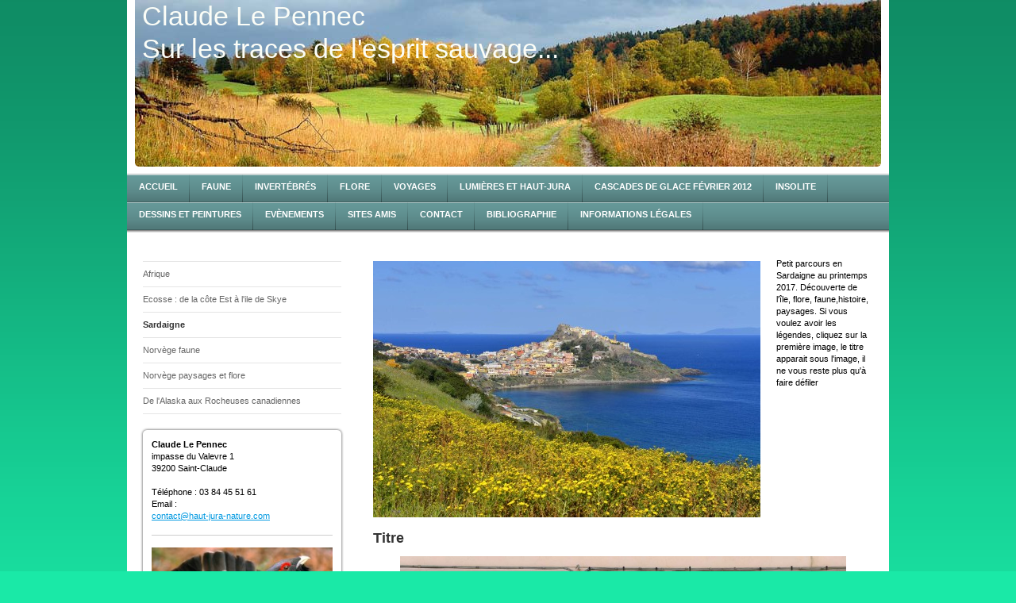

--- FILE ---
content_type: text/html; charset=UTF-8
request_url: http://www.haut-jura-nature.com/voyages/sardaigne/
body_size: 10558
content:
<!DOCTYPE html>
<html lang="fr"  ><head prefix="og: http://ogp.me/ns# fb: http://ogp.me/ns/fb# business: http://ogp.me/ns/business#">
    <meta http-equiv="Content-Type" content="text/html; charset=utf-8"/>
    <meta name="generator" content="IONOS MyWebsite"/>
        
    <link rel="dns-prefetch" href="//cdn.website-start.de/"/>
    <link rel="dns-prefetch" href="//107.mod.mywebsite-editor.com"/>
    <link rel="dns-prefetch" href="https://107.sb.mywebsite-editor.com/"/>
    <link rel="shortcut icon" href="//cdn.website-start.de/favicon.ico"/>
        <title>Claude Le Pennec : sur les traces de l'esprit sauvage - Sardaigne</title>
    
    

<meta name="format-detection" content="telephone=no"/>
        <meta name="keywords" content="Claude, pennec, lepennec, photographe, animalier, photographe, faune, flore, animal, animaux, fleurs, plantes, voyages, photos, photographies, nature, jura, environnement, paysages, artisanat"/>
            <meta name="description" content="Nouvelle page"/>
            <meta name="robots" content="index,follow"/>
        <link href="http://www.haut-jura-nature.com/s/style/layout.css?1707398344" rel="stylesheet" type="text/css"/>
    <link href="http://www.haut-jura-nature.com/s/style/main.css?1707398344" rel="stylesheet" type="text/css"/>
    <link href="http://www.haut-jura-nature.com/s/style/font.css?1707398344" rel="stylesheet" type="text/css"/>
    <link href="//cdn.website-start.de/app/cdn/min/group/web.css?1763478093678" rel="stylesheet" type="text/css"/>
<link href="//cdn.website-start.de/app/cdn/min/moduleserver/css/fr_FR/common,shoppingbasket?1763478093678" rel="stylesheet" type="text/css"/>
    <link href="https://107.sb.mywebsite-editor.com/app/logstate2-css.php?site=634709444&amp;t=1768803406" rel="stylesheet" type="text/css"/>

<script type="text/javascript">
    /* <![CDATA[ */
var stagingMode = '';
    /* ]]> */
</script>
<script src="https://107.sb.mywebsite-editor.com/app/logstate-js.php?site=634709444&amp;t=1768803406"></script>
    <script type="text/javascript">
    /* <![CDATA[ */
    var systemurl = 'https://107.sb.mywebsite-editor.com/';
    var webPath = '/';
    var proxyName = '';
    var webServerName = 'www.haut-jura-nature.com';
    var sslServerUrl = 'https://ssl.1and1.fr/www.haut-jura-nature.com';
    var nonSslServerUrl = 'http://www.haut-jura-nature.com';
    var webserverProtocol = 'http://';
    var nghScriptsUrlPrefix = '//107.mod.mywebsite-editor.com';
    var sessionNamespace = 'DIY_SB';
    var jimdoData = {
        cdnUrl:  '//cdn.website-start.de/',
        messages: {
            lightBox: {
    image : 'Image',
    of: 'sur'
}

        },
        isTrial: 0,
        pageId: 926467554    };
    var script_basisID = "634709444";

    diy = window.diy || {};
    diy.web = diy.web || {};

        diy.web.jsBaseUrl = "//cdn.website-start.de/s/build/";

    diy.context = diy.context || {};
    diy.context.type = diy.context.type || 'web';
    /* ]]> */
</script>

<script type="text/javascript" src="//cdn.website-start.de/app/cdn/min/group/web.js?1763478093678" crossorigin="anonymous"></script><script type="text/javascript" src="//cdn.website-start.de/s/build/web.bundle.js?1763478093678" crossorigin="anonymous"></script><script src="//cdn.website-start.de/app/cdn/min/moduleserver/js/fr_FR/common,shoppingbasket?1763478093678"></script>
<script type="text/javascript" src="https://cdn.website-start.de/proxy/apps/static/resource/dependencies/"></script><script type="text/javascript">
                    if (typeof require !== 'undefined') {
                        require.config({
                            waitSeconds : 10,
                            baseUrl : 'https://cdn.website-start.de/proxy/apps/static/js/'
                        });
                    }
                </script><script type="text/javascript">if (window.jQuery) {window.jQuery_1and1 = window.jQuery;}</script>
<meta name="google-site-verification" content="bJjycninaBxCoAUqdlopEhSrB_pOIAf-BW_90QyrU5s"/>

<script type="text/javascript">
//<![CDATA[

  var _gaq = _gaq || [];
  _gaq.push(['_setAccount', 'UA-22091457-1']);
  _gaq.push(['_trackPageview']);

  (function() {
    var ga = document.createElement('script'); ga.type = 'text/javascript'; ga.async = true;
    ga.src = ('https:' == document.location.protocol ? 'https://ssl' : 'http://www') + '.google-analytics.com/ga.js';
    var s = document.getElementsByTagName('script')[0]; s.parentNode.insertBefore(ga, s);
  })();

//]]>
</script>
<script type="text/javascript">if (window.jQuery_1and1) {window.jQuery = window.jQuery_1and1;}</script>
<script type="text/javascript" src="//cdn.website-start.de/app/cdn/min/group/pfcsupport.js?1763478093678" crossorigin="anonymous"></script>    <meta property="og:type" content="business.business"/>
    <meta property="og:url" content="http://www.haut-jura-nature.com/voyages/sardaigne/"/>
    <meta property="og:title" content="Claude Le Pennec : sur les traces de l'esprit sauvage - Sardaigne"/>
            <meta property="og:description" content="Nouvelle page"/>
                <meta property="og:image" content="http://www.haut-jura-nature.com/s/img/emotionheader.jpg"/>
        <meta property="business:contact_data:country_name" content="France"/>
    
    
    
    
    
    
    
    
</head>


<body class="body diyBgActive  cc-pagemode-default diy-market-fr_FR" data-pageid="926467554" id="page-926467554">
    
    <div class="diyw">
        <div id="container">
    <!-- start header -->
    <div id="header">
        <div id="header_round_left"></div>
      <div id="header_round_right"></div>
        
<style type="text/css" media="all">
.diyw div#emotion-header {
        max-width: 940px;
        max-height: 210px;
                background: #eeeeee;
    }

.diyw div#emotion-header-title-bg {
    left: 0%;
    top: 20%;
    width: 100%;
    height: 20%;

    background-color: #FFFFFF;
    opacity: 1.00;
    filter: alpha(opacity = 100);
    display: none;}
.diyw img#emotion-header-logo {
    left: 1.00%;
    top: 0.00%;
    background: transparent;
                border: 1px solid #CCCCCC;
        padding: 0px;
                display: none;
    }

.diyw div#emotion-header strong#emotion-header-title {
    left: 1%;
    top: 0%;
    color: #FBFDF7;
        font: normal normal 34px/120% 'Lucida Grande', 'Lucida Sans Unicode', sans-serif;
}

.diyw div#emotion-no-bg-container{
    max-height: 210px;
}

.diyw div#emotion-no-bg-container .emotion-no-bg-height {
    margin-top: 22.34%;
}
</style>
<div id="emotion-header" data-action="loadView" data-params="active" data-imagescount="1">
            <img src="http://www.haut-jura-nature.com/s/img/emotionheader.jpg?1298988980.940px.210px" id="emotion-header-img" alt=""/>
            
        <div id="ehSlideshowPlaceholder">
            <div id="ehSlideShow">
                <div class="slide-container">
                                        <div style="background-color: #eeeeee">
                            <img src="http://www.haut-jura-nature.com/s/img/emotionheader.jpg?1298988980.940px.210px" alt=""/>
                        </div>
                                    </div>
            </div>
        </div>


        <script type="text/javascript">
        //<![CDATA[
                diy.module.emotionHeader.slideShow.init({ slides: [{"url":"http:\/\/www.haut-jura-nature.com\/s\/img\/emotionheader.jpg?1298988980.940px.210px","image_alt":"","bgColor":"#eeeeee"}] });
        //]]>
        </script>

    
            
        
            
    
            <strong id="emotion-header-title" style="text-align: left">Claude Le Pennec
Sur les traces de l'esprit sauvage...</strong>
                    <div class="notranslate">
                <svg xmlns="http://www.w3.org/2000/svg" version="1.1" id="emotion-header-title-svg" viewBox="0 0 940 210" preserveAspectRatio="xMinYMin meet"><text style="font-family:'Lucida Grande', 'Lucida Sans Unicode', sans-serif;font-size:34px;font-style:normal;font-weight:normal;fill:#FBFDF7;line-height:1.2em;"><tspan x="0" style="text-anchor: start" dy="0.95em">Claude Le Pennec</tspan><tspan x="0" style="text-anchor: start" dy="1.2em">Sur les traces de l'esprit sauvage...</tspan></text></svg>
            </div>
            
    
    <script type="text/javascript">
    //<![CDATA[
    (function ($) {
        function enableSvgTitle() {
                        var titleSvg = $('svg#emotion-header-title-svg'),
                titleHtml = $('#emotion-header-title'),
                emoWidthAbs = 940,
                emoHeightAbs = 210,
                offsetParent,
                titlePosition,
                svgBoxWidth,
                svgBoxHeight;

                        if (titleSvg.length && titleHtml.length) {
                offsetParent = titleHtml.offsetParent();
                titlePosition = titleHtml.position();
                svgBoxWidth = titleHtml.width();
                svgBoxHeight = titleHtml.height();

                                titleSvg.get(0).setAttribute('viewBox', '0 0 ' + svgBoxWidth + ' ' + svgBoxHeight);
                titleSvg.css({
                   left: Math.roundTo(100 * titlePosition.left / offsetParent.width(), 3) + '%',
                   top: Math.roundTo(100 * titlePosition.top / offsetParent.height(), 3) + '%',
                   width: Math.roundTo(100 * svgBoxWidth / emoWidthAbs, 3) + '%',
                   height: Math.roundTo(100 * svgBoxHeight / emoHeightAbs, 3) + '%'
                });

                titleHtml.css('visibility','hidden');
                titleSvg.css('visibility','visible');
            }
        }

        
        // switch to svg title
        enableSvgTitle();
        jQuery('#emotion-header-img').one('load', enableSvgTitle)

            }(jQuery));
    //]]>
    </script>

    </div>
 
    </div>
    <!-- end header -->
    <!-- start page -->
    <div id="menu">
        <div id="menu_bg" class="sidecolor">
            <div id="menu_img_bg">
                <div class="webnavigation"><ul id="mainNav1" class="mainNav1"><li class="navTopItemGroup_1"><a data-page-id="926087177" href="http://www.haut-jura-nature.com/" class="level_1"><span>Accueil</span></a></li><li class="navTopItemGroup_2"><a data-page-id="919218871" href="http://www.haut-jura-nature.com/faune/" class="level_1"><span>Faune</span></a></li><li class="navTopItemGroup_3"><a data-page-id="926300420" href="http://www.haut-jura-nature.com/invertébrés/" class="level_1"><span>Invertébrés</span></a></li><li class="navTopItemGroup_4"><a data-page-id="919218872" href="http://www.haut-jura-nature.com/flore/" class="level_1"><span>Flore</span></a></li><li class="navTopItemGroup_5"><a data-page-id="919218875" href="http://www.haut-jura-nature.com/voyages/" class="parent level_1"><span>Voyages</span></a></li><li class="navTopItemGroup_6"><a data-page-id="919218916" href="http://www.haut-jura-nature.com/lumières-et-haut-jura/" class="level_1"><span>Lumières et Haut-Jura</span></a></li><li class="navTopItemGroup_7"><a data-page-id="919218944" href="http://www.haut-jura-nature.com/cascades-de-glace-février-2012/" class="level_1"><span>Cascades de glace février 2012</span></a></li><li class="navTopItemGroup_8"><a data-page-id="919218882" href="http://www.haut-jura-nature.com/insolite/" class="level_1"><span>Insolite</span></a></li><li class="navTopItemGroup_9"><a data-page-id="919218887" href="http://www.haut-jura-nature.com/dessins-et-peintures/" class="level_1"><span>Dessins et peintures</span></a></li><li class="navTopItemGroup_10"><a data-page-id="919218889" href="http://www.haut-jura-nature.com/evènements/" class="level_1"><span>Evènements</span></a></li><li class="navTopItemGroup_11"><a data-page-id="919218891" href="http://www.haut-jura-nature.com/sites-amis/" class="level_1"><span>Sites amis</span></a></li><li class="navTopItemGroup_12"><a data-page-id="919218883" href="http://www.haut-jura-nature.com/contact/" class="level_1"><span>Contact</span></a></li><li class="navTopItemGroup_13"><a data-page-id="919218920" href="http://www.haut-jura-nature.com/bibliographie/" class="level_1"><span>Bibliographie</span></a></li><li class="navTopItemGroup_14"><a data-page-id="919218885" href="http://www.haut-jura-nature.com/informations-légales/" class="level_1"><span>Informations légales</span></a></li></ul></div><div class="clearall"></div>
          </div>
        </div>
    </div>
    <div id="page">
        <div id="left_column">
            <div id="navigation"><div class="webnavigation"><ul id="mainNav2" class="mainNav2"><li class="navTopItemGroup_0"><a data-page-id="919218876" href="http://www.haut-jura-nature.com/voyages/afrique/" class="level_2"><span>Afrique</span></a></li><li class="navTopItemGroup_0"><a data-page-id="919218914" href="http://www.haut-jura-nature.com/voyages/ecosse-de-la-côte-est-à-l-ile-de-skye/" class="level_2"><span>Ecosse : de la côte Est à l'ile de Skye</span></a></li><li class="navTopItemGroup_0"><a data-page-id="926467554" href="http://www.haut-jura-nature.com/voyages/sardaigne/" class="current level_2"><span>Sardaigne</span></a></li><li class="navTopItemGroup_0"><a data-page-id="919218936" href="http://www.haut-jura-nature.com/voyages/norvège-faune/" class="level_2"><span>Norvège faune</span></a></li><li class="navTopItemGroup_0"><a data-page-id="919218937" href="http://www.haut-jura-nature.com/voyages/norvège-paysages-et-flore/" class="level_2"><span>Norvège paysages et flore</span></a></li><li class="navTopItemGroup_0"><a data-page-id="926010474" href="http://www.haut-jura-nature.com/voyages/de-l-alaska-aux-rocheuses-canadiennes/" class="level_2"><span>De l'Alaska aux Rocheuses canadiennes</span></a></li></ul></div></div>
            <!-- start sidebar -->
            <div id="sidebar"><span class="sb_background top"></span><span class="sb_background center"><div id="matrix_1023702653" class="sortable-matrix" data-matrixId="1023702653"><div class="n module-type-text diyfeLiveArea "> <p><strong>Claude Le Pennec</strong></p>
<p>impasse du Valevre 1</p>
<p>39200 Saint-Claude</p>
<p> </p>
<p>Téléphone : 03 84 45 51 61</p>
<p>Email :</p>
<p><a href="mailto:contact@haut-jura-nature.com">contact@haut-jura-nature.com</a></p> </div><div class="n module-type-hr diyfeLiveArea "> <div style="padding: 0px 0px">
    <div class="hr"></div>
</div>
 </div><div class="n module-type-imageSubtitle diyfeLiveArea "> <div class="clearover imageSubtitle" id="imageSubtitle-5780851748">
    <div class="align-container align-left" style="max-width: 240px">
        <a class="imagewrapper" href="http://www.haut-jura-nature.com/s/cc_images/cache_2415316025.jpg?t=1298990667" rel="lightbox[5780851748]" title="Grand tétras : l'emblème du Jura">
            <img id="image_2415316025" src="http://www.haut-jura-nature.com/s/cc_images/cache_2415316025.jpg?t=1298990667" alt="" style="max-width: 240px; height:auto"/>
        </a>

                <span class="caption">Grand tétras : l'emblème du Jura</span>
        
    </div>

</div>

<script type="text/javascript">
//<![CDATA[
jQuery(function($) {
    var $target = $('#imageSubtitle-5780851748');

    if ($.fn.swipebox && Modernizr.touch) {
        $target
            .find('a[rel*="lightbox"]')
            .addClass('swipebox')
            .swipebox();
    } else {
        $target.tinyLightbox({
            item: 'a[rel*="lightbox"]',
            cycle: false,
            hideNavigation: true
        });
    }
});
//]]>
</script>
 </div><div class="n module-type-hr diyfeLiveArea "> <div style="padding: 0px 0px">
    <div class="hr"></div>
</div>
 </div><div class="n module-type-hr diyfeLiveArea "> <div style="padding: 0px 0px">
    <div class="hr"></div>
</div>
 </div><div class="n module-type-imageSubtitle diyfeLiveArea "> <div class="clearover imageSubtitle" id="imageSubtitle-5780851750">
    <div class="align-container align-left" style="max-width: 240px">
        <a class="imagewrapper" href="http://www.haut-jura-nature.com/s/cc_images/cache_2415316027.jpg?t=1298990678" rel="lightbox[5780851750]" title="Le Lynx seigneur de la forêt">
            <img id="image_2415316027" src="http://www.haut-jura-nature.com/s/cc_images/cache_2415316027.jpg?t=1298990678" alt="" style="max-width: 240px; height:auto"/>
        </a>

                <span class="caption">Le Lynx seigneur de la forêt</span>
        
    </div>

</div>

<script type="text/javascript">
//<![CDATA[
jQuery(function($) {
    var $target = $('#imageSubtitle-5780851750');

    if ($.fn.swipebox && Modernizr.touch) {
        $target
            .find('a[rel*="lightbox"]')
            .addClass('swipebox')
            .swipebox();
    } else {
        $target.tinyLightbox({
            item: 'a[rel*="lightbox"]',
            cycle: false,
            hideNavigation: true
        });
    }
});
//]]>
</script>
 </div><div class="n module-type-hr diyfeLiveArea "> <div style="padding: 0px 0px">
    <div class="hr"></div>
</div>
 </div><div class="n module-type-text diyfeLiveArea "> <p><strong><span style="color: #800000;">Découvrez ma vision de la nature et du Jura à l'aide des reportages</span></strong></p>
<p><strong><span style="color: #800000;">ci-contre.</span></strong></p> </div><div class="n module-type-hr diyfeLiveArea "> <div style="padding: 0px 0px">
    <div class="hr"></div>
</div>
 </div></div></span><span class="sb_background bottom"></span></div>
            <!-- end sidebar -->
        </div>
        <!-- start content -->
        <div id="content">
        <div id="content_area">
        	<div id="content_start"></div>
        	
        
        <div id="matrix_1027318086" class="sortable-matrix" data-matrixId="1027318086"><div class="n module-type-textWithImage diyfeLiveArea "> 
<div class="clearover " id="textWithImage-5813896614">
<div class="align-container imgleft imgblock" style="max-width: 100%; width: 488px;">
    <a class="imagewrapper" href="http://www.haut-jura-nature.com/s/cc_images/teaserbox_2471814213.jpg?t=1518791716" rel="lightbox[5813896614]">
        <img src="http://www.haut-jura-nature.com/s/cc_images/cache_2471814213.jpg?t=1518791716" id="image_5813896614" alt="" style="width:100%"/>
    </a>


</div> 
<div class="textwrapper">
<p>Petit parcours en Sardaigne au printemps 2017. Découverte de l'île, flore, faune,histoire, paysages. Si vous voulez avoir les légendes, cliquez sur la première image, le titre apparait sous
l'image, il ne vous reste plus qu'à faire défiler</p>
<p>    </p>
</div>
</div> 
<script type="text/javascript">
    //<![CDATA[
    jQuery(document).ready(function($){
        var $target = $('#textWithImage-5813896614');

        if ($.fn.swipebox && Modernizr.touch) {
            $target
                .find('a[rel*="lightbox"]')
                .addClass('swipebox')
                .swipebox();
        } else {
            $target.tinyLightbox({
                item: 'a[rel*="lightbox"]',
                cycle: false,
                hideNavigation: true
            });
        }
    });
    //]]>
</script>
 </div><div class="n module-type-header diyfeLiveArea "> <h1><span class="diyfeDecoration">Titre</span></h1> </div><div class="n module-type-gallery diyfeLiveArea "> <div class="ccgalerie slideshow clearover" id="slideshow-gallery-5813896414" data-jsclass="GallerySlideshow" data-jsoptions="effect: 'random',changeTime: 5000,maxHeight: '375px',navigation: true,startPaused: false">

    <div class="thumb_pro1">
    	<div class="innerthumbnail">
    		<a title="Avant le village d'Orgosolo " href="http://www.haut-jura-nature.com/s/cc_images/cache_2471826403.jpg" data-is-image="true" target="_blank">    			<img data-width="800" data-height="534" src="http://www.haut-jura-nature.com/s/cc_images/thumb_2471826403.jpg" alt="Avant le village d'Orgosolo" title="Avant le village d'Orgosolo "/>
    		</a>    	</div>
    </div>
        <div class="thumb_pro1">
    	<div class="innerthumbnail">
    		<a title="Peintures murales du village d'Orgosolo" href="http://www.haut-jura-nature.com/s/cc_images/cache_2471826404.jpg" data-is-image="true" target="_blank">    			<img data-width="800" data-height="534" src="http://www.haut-jura-nature.com/s/cc_images/thumb_2471826404.jpg" alt="Peintures murales du village d'Orgosolo" title="Peintures murales du village d'Orgosolo"/>
    		</a>    	</div>
    </div>
        <div class="thumb_pro1">
    	<div class="innerthumbnail">
    		<a title="Entrée d'un magasin de photographies" href="http://www.haut-jura-nature.com/s/cc_images/cache_2471826405.jpg" data-is-image="true" target="_blank">    			<img data-width="800" data-height="533" src="http://www.haut-jura-nature.com/s/cc_images/thumb_2471826405.jpg" alt="Entrée d'un magasin de photographies" title="Entrée d'un magasin de photographies"/>
    		</a>    	</div>
    </div>
        <div class="thumb_pro1">
    	<div class="innerthumbnail">
    		<a title="Les migrants" href="http://www.haut-jura-nature.com/s/cc_images/cache_2471826406.jpg" data-is-image="true" target="_blank">    			<img data-width="800" data-height="534" src="http://www.haut-jura-nature.com/s/cc_images/thumb_2471826406.jpg" alt="Les migrants" title="Les migrants"/>
    		</a>    	</div>
    </div>
        <div class="thumb_pro1">
    	<div class="innerthumbnail">
    		<a title="Le travail dans les mines de charbon" href="http://www.haut-jura-nature.com/s/cc_images/cache_2471826407.jpg" data-is-image="true" target="_blank">    			<img data-width="800" data-height="534" src="http://www.haut-jura-nature.com/s/cc_images/thumb_2471826407.jpg" alt="Le travail dans les mines de charbon" title="Le travail dans les mines de charbon"/>
    		</a>    	</div>
    </div>
        <div class="thumb_pro1">
    	<div class="innerthumbnail">
    		<a title="Heureux le peuple qui n'a pas besoin de héros" href="http://www.haut-jura-nature.com/s/cc_images/cache_2471826408.jpg" data-is-image="true" target="_blank">    			<img data-width="800" data-height="534" src="http://www.haut-jura-nature.com/s/cc_images/thumb_2471826408.jpg" title="Heureux le peuple qui n'a pas besoin de héros"/>
    		</a>    	</div>
    </div>
        <div class="thumb_pro1">
    	<div class="innerthumbnail">
    		<a title="Contre l'installation d'un camp militaire à Pratobello" href="http://www.haut-jura-nature.com/s/cc_images/cache_2471826409.jpg" data-is-image="true" target="_blank">    			<img data-width="800" data-height="534" src="http://www.haut-jura-nature.com/s/cc_images/thumb_2471826409.jpg" title="Contre l'installation d'un camp militaire à Pratobello"/>
    		</a>    	</div>
    </div>
        <div class="thumb_pro1">
    	<div class="innerthumbnail">
    		<a title="Allium roseum Ail rose" href="http://www.haut-jura-nature.com/s/cc_images/cache_2471826410.jpg" data-is-image="true" target="_blank">    			<img data-width="800" data-height="532" src="http://www.haut-jura-nature.com/s/cc_images/thumb_2471826410.jpg" title="Allium roseum Ail rose"/>
    		</a>    	</div>
    </div>
        <div class="thumb_pro1">
    	<div class="innerthumbnail">
    		<a title="Allium triquetum Ail à tige triquètre" href="http://www.haut-jura-nature.com/s/cc_images/cache_2471826411.jpg" data-is-image="true" target="_blank">    			<img data-width="400" data-height="600" src="http://www.haut-jura-nature.com/s/cc_images/thumb_2471826411.jpg" title="Allium triquetum Ail à tige triquètre"/>
    		</a>    	</div>
    </div>
        <div class="thumb_pro1">
    	<div class="innerthumbnail">
    		<a title="Anemone hortensis Anémone des jardins" href="http://www.haut-jura-nature.com/s/cc_images/cache_2471826412.jpg" data-is-image="true" target="_blank">    			<img data-width="800" data-height="534" src="http://www.haut-jura-nature.com/s/cc_images/thumb_2471826412.jpg" title="Anemone hortensis Anémone des jardins"/>
    		</a>    	</div>
    </div>
        <div class="thumb_pro1">
    	<div class="innerthumbnail">
    		<a title="Artemisia arborescens Armoise arborescente" href="http://www.haut-jura-nature.com/s/cc_images/cache_2471826413.jpg" data-is-image="true" target="_blank">    			<img data-width="800" data-height="532" src="http://www.haut-jura-nature.com/s/cc_images/thumb_2471826413.jpg" title="Artemisia arborescens Armoise arborescente"/>
    		</a>    	</div>
    </div>
        <div class="thumb_pro1">
    	<div class="innerthumbnail">
    		<a title="Artemisia arborescens Armoise arborescente " href="http://www.haut-jura-nature.com/s/cc_images/cache_2471826414.jpg" data-is-image="true" target="_blank">    			<img data-width="800" data-height="531" src="http://www.haut-jura-nature.com/s/cc_images/thumb_2471826414.jpg" title="Artemisia arborescens Armoise arborescente "/>
    		</a>    	</div>
    </div>
        <div class="thumb_pro1">
    	<div class="innerthumbnail">
    		<a title="Gomphocarpus fruticosus Asclépiade fruticuleuse Faux Cotonnier" href="http://www.haut-jura-nature.com/s/cc_images/cache_2471826415.jpg" data-is-image="true" target="_blank">    			<img data-width="800" data-height="534" src="http://www.haut-jura-nature.com/s/cc_images/thumb_2471826415.jpg" title="Gomphocarpus fruticosus Asclépiade fruticuleuse Faux Cotonnier"/>
    		</a>    	</div>
    </div>
        <div class="thumb_pro1">
    	<div class="innerthumbnail">
    		<a title="Asclépiade fruticuleuse" href="http://www.haut-jura-nature.com/s/cc_images/cache_2471826416.jpg" data-is-image="true" target="_blank">    			<img data-width="400" data-height="600" src="http://www.haut-jura-nature.com/s/cc_images/thumb_2471826416.jpg" title="Asclépiade fruticuleuse"/>
    		</a>    	</div>
    </div>
        <div class="thumb_pro1">
    	<div class="innerthumbnail">
    		<a title="Asphodelus microcarpus Asphodèle à petits fruits" href="http://www.haut-jura-nature.com/s/cc_images/cache_2471826417.jpg" data-is-image="true" target="_blank">    			<img data-width="400" data-height="600" src="http://www.haut-jura-nature.com/s/cc_images/thumb_2471826417.jpg" title="Asphodelus microcarpus Asphodèle à petits fruits"/>
    		</a>    	</div>
    </div>
        <div class="thumb_pro1">
    	<div class="innerthumbnail">
    		<a title="Baldellia ranunculoides" href="http://www.haut-jura-nature.com/s/cc_images/cache_2471826418.jpg" data-is-image="true" target="_blank">    			<img data-width="800" data-height="534" src="http://www.haut-jura-nature.com/s/cc_images/thumb_2471826418.jpg" title="Baldellia ranunculoides"/>
    		</a>    	</div>
    </div>
        <div class="thumb_pro1">
    	<div class="innerthumbnail">
    		<a title="Bellardia trixago Bellardie multicolore" href="http://www.haut-jura-nature.com/s/cc_images/cache_2471826419.jpg" data-is-image="true" target="_blank">    			<img data-width="800" data-height="534" src="http://www.haut-jura-nature.com/s/cc_images/thumb_2471826419.jpg" title="Bellardia trixago Bellardie multicolore"/>
    		</a>    	</div>
    </div>
        <div class="thumb_pro1">
    	<div class="innerthumbnail">
    		<a title="Callystegia soldanella Liseron des dunes" href="http://www.haut-jura-nature.com/s/cc_images/cache_2471826420.jpg" data-is-image="true" target="_blank">    			<img data-width="800" data-height="535" src="http://www.haut-jura-nature.com/s/cc_images/thumb_2471826420.jpg" title="Callystegia soldanella Liseron des dunes"/>
    		</a>    	</div>
    </div>
        <div class="thumb_pro1">
    	<div class="innerthumbnail">
    		<a title="Centaurea sphaerocephala Centaurée à tête ronde" href="http://www.haut-jura-nature.com/s/cc_images/cache_2471826421.jpg" data-is-image="true" target="_blank">    			<img data-width="800" data-height="532" src="http://www.haut-jura-nature.com/s/cc_images/thumb_2471826421.jpg" title="Centaurea sphaerocephala Centaurée à tête ronde"/>
    		</a>    	</div>
    </div>
        <div class="thumb_pro1">
    	<div class="innerthumbnail">
    		<a title="Convolvulus althaeoides Fausse Guimauve" href="http://www.haut-jura-nature.com/s/cc_images/cache_2471826422.jpg" data-is-image="true" target="_blank">    			<img data-width="800" data-height="533" src="http://www.haut-jura-nature.com/s/cc_images/thumb_2471826422.jpg" title="Convolvulus althaeoides Fausse Guimauve"/>
    		</a>    	</div>
    </div>
        <div class="thumb_pro1">
    	<div class="innerthumbnail">
    		<a title="Cynoglossum creticum Cynoglosse de Crète" href="http://www.haut-jura-nature.com/s/cc_images/cache_2471826423.jpg" data-is-image="true" target="_blank">    			<img data-width="800" data-height="533" src="http://www.haut-jura-nature.com/s/cc_images/thumb_2471826423.jpg" title="Cynoglossum creticum Cynoglosse de Crète"/>
    		</a>    	</div>
    </div>
        <div class="thumb_pro1">
    	<div class="innerthumbnail">
    		<a title=" Cinomorium coccineum Cynomorium écarlate" href="http://www.haut-jura-nature.com/s/cc_images/cache_2471826424.jpg" data-is-image="true" target="_blank">    			<img data-width="800" data-height="533" src="http://www.haut-jura-nature.com/s/cc_images/thumb_2471826424.jpg" title=" Cinomorium coccineum Cynomorium écarlate"/>
    		</a>    	</div>
    </div>
        <div class="thumb_pro1">
    	<div class="innerthumbnail">
    		<a title="Cynomorium écarlate" href="http://www.haut-jura-nature.com/s/cc_images/cache_2471826425.jpg" data-is-image="true" target="_blank">    			<img data-width="400" data-height="600" src="http://www.haut-jura-nature.com/s/cc_images/thumb_2471826425.jpg" title="Cynomorium écarlate"/>
    		</a>    	</div>
    </div>
        <div class="thumb_pro1">
    	<div class="innerthumbnail">
    		<a title="Cyperus capitatus Souchet des dunes" href="http://www.haut-jura-nature.com/s/cc_images/cache_2471826426.jpg" data-is-image="true" target="_blank">    			<img data-width="800" data-height="533" src="http://www.haut-jura-nature.com/s/cc_images/thumb_2471826426.jpg" title="Cyperus capitatus Souchet des dunes"/>
    		</a>    	</div>
    </div>
        <div class="thumb_pro1">
    	<div class="innerthumbnail">
    		<a title="Cytinus ruber Cytinet rouge" href="http://www.haut-jura-nature.com/s/cc_images/cache_2471826427.jpg" data-is-image="true" target="_blank">    			<img data-width="800" data-height="534" src="http://www.haut-jura-nature.com/s/cc_images/thumb_2471826427.jpg" title="Cytinus ruber Cytinet rouge"/>
    		</a>    	</div>
    </div>
        <div class="thumb_pro1">
    	<div class="innerthumbnail">
    		<a title="Echium plantagineum Vipérine à feuilles de plantain" href="http://www.haut-jura-nature.com/s/cc_images/cache_2471826428.jpg" data-is-image="true" target="_blank">    			<img data-width="800" data-height="532" src="http://www.haut-jura-nature.com/s/cc_images/thumb_2471826428.jpg" title="Echium plantagineum Vipérine à feuilles de plantain"/>
    		</a>    	</div>
    </div>
        <div class="thumb_pro1">
    	<div class="innerthumbnail">
    		<a title="Erodium corsicum Bec-de-Grue de Corse" href="http://www.haut-jura-nature.com/s/cc_images/cache_2471826429.jpg" data-is-image="true" target="_blank">    			<img data-width="800" data-height="534" src="http://www.haut-jura-nature.com/s/cc_images/thumb_2471826429.jpg" title="Erodium corsicum Bec-de-Grue de Corse"/>
    		</a>    	</div>
    </div>
        <div class="thumb_pro1">
    	<div class="innerthumbnail">
    		<a title="Euphorbia dendroides Euphorbe arborescente" href="http://www.haut-jura-nature.com/s/cc_images/cache_2471826430.jpg" data-is-image="true" target="_blank">    			<img data-width="800" data-height="531" src="http://www.haut-jura-nature.com/s/cc_images/thumb_2471826430.jpg" title="Euphorbia dendroides Euphorbe arborescente"/>
    		</a>    	</div>
    </div>
        <div class="thumb_pro1">
    	<div class="innerthumbnail">
    		<a title="Evax nana Evax nain" href="http://www.haut-jura-nature.com/s/cc_images/cache_2471826431.jpg" data-is-image="true" target="_blank">    			<img data-width="800" data-height="535" src="http://www.haut-jura-nature.com/s/cc_images/thumb_2471826431.jpg" title="Evax nana Evax nain"/>
    		</a>    	</div>
    </div>
        <div class="thumb_pro1">
    	<div class="innerthumbnail">
    		<a title="Bruant proyer" href="http://www.haut-jura-nature.com/s/cc_images/cache_2471826432.jpg" data-is-image="true" target="_blank">    			<img data-width="800" data-height="565" src="http://www.haut-jura-nature.com/s/cc_images/thumb_2471826432.jpg" title="Bruant proyer"/>
    		</a>    	</div>
    </div>
        <div class="thumb_pro1">
    	<div class="innerthumbnail">
    		<a title="Bruant proyer " href="http://www.haut-jura-nature.com/s/cc_images/cache_2471826433.jpg" data-is-image="true" target="_blank">    			<img data-width="800" data-height="536" src="http://www.haut-jura-nature.com/s/cc_images/thumb_2471826433.jpg" title="Bruant proyer "/>
    		</a>    	</div>
    </div>
        <div class="thumb_pro1">
    	<div class="innerthumbnail">
    		<a title="Bruant zizi" href="http://www.haut-jura-nature.com/s/cc_images/cache_2471826434.jpg" data-is-image="true" target="_blank">    			<img data-width="800" data-height="532" src="http://www.haut-jura-nature.com/s/cc_images/thumb_2471826434.jpg" title="Bruant zizi"/>
    		</a>    	</div>
    </div>
        <div class="thumb_pro1">
    	<div class="innerthumbnail">
    		<a title="Couleuvre verte et jaune" href="http://www.haut-jura-nature.com/s/cc_images/cache_2471826435.jpg" data-is-image="true" target="_blank">    			<img data-width="800" data-height="532" src="http://www.haut-jura-nature.com/s/cc_images/thumb_2471826435.jpg" title="Couleuvre verte et jaune"/>
    		</a>    	</div>
    </div>
        <div class="thumb_pro1">
    	<div class="innerthumbnail">
    		<a title="Chevaux sauvages du plateau de la Giara de Gesturi" href="http://www.haut-jura-nature.com/s/cc_images/cache_2471826436.jpg" data-is-image="true" target="_blank">    			<img data-width="800" data-height="532" src="http://www.haut-jura-nature.com/s/cc_images/thumb_2471826436.jpg" title="Chevaux sauvages du plateau de la Giara de Gesturi"/>
    		</a>    	</div>
    </div>
        <div class="thumb_pro1">
    	<div class="innerthumbnail">
    		<a title="&quot;Paulis&quot; plateau Giara de Gesturi" href="http://www.haut-jura-nature.com/s/cc_images/cache_2471826437.jpg" data-is-image="true" target="_blank">    			<img data-width="800" data-height="532" src="http://www.haut-jura-nature.com/s/cc_images/thumb_2471826437.jpg" title="&quot;Paulis&quot; plateau Giara de Gesturi"/>
    		</a>    	</div>
    </div>
        <div class="thumb_pro1">
    	<div class="innerthumbnail">
    		<a title="Goéland leucophée, femelle et ses jeunes" href="http://www.haut-jura-nature.com/s/cc_images/cache_2471826438.jpg" data-is-image="true" target="_blank">    			<img data-width="800" data-height="538" src="http://www.haut-jura-nature.com/s/cc_images/thumb_2471826438.jpg" title="Goéland leucophée, femelle et ses jeunes"/>
    		</a>    	</div>
    </div>
        <div class="thumb_pro1">
    	<div class="innerthumbnail">
    		<a title="Goéland leucophée le couple" href="http://www.haut-jura-nature.com/s/cc_images/cache_2471826439.jpg" data-is-image="true" target="_blank">    			<img data-width="800" data-height="533" src="http://www.haut-jura-nature.com/s/cc_images/thumb_2471826439.jpg" title="Goéland leucophée le couple"/>
    		</a>    	</div>
    </div>
        <div class="thumb_pro1">
    	<div class="innerthumbnail">
    		<a title="Milieu où niche le Gravelot du désert" href="http://www.haut-jura-nature.com/s/cc_images/cache_2471826440.jpg" data-is-image="true" target="_blank">    			<img data-width="800" data-height="533" src="http://www.haut-jura-nature.com/s/cc_images/thumb_2471826440.jpg" title="Milieu où niche le Gravelot du désert"/>
    		</a>    	</div>
    </div>
        <div class="thumb_pro1">
    	<div class="innerthumbnail">
    		<a title=" Gravelot du désert Charadius leschenaultii" href="http://www.haut-jura-nature.com/s/cc_images/cache_2471826441.jpg" data-is-image="true" target="_blank">    			<img data-width="800" data-height="536" src="http://www.haut-jura-nature.com/s/cc_images/thumb_2471826441.jpg" title=" Gravelot du désert Charadius leschenaultii"/>
    		</a>    	</div>
    </div>
        <div class="thumb_pro1">
    	<div class="innerthumbnail">
    		<a title="les oeufs du  Gravelot du désert" href="http://www.haut-jura-nature.com/s/cc_images/cache_2471826442.jpg" data-is-image="true" target="_blank">    			<img data-width="800" data-height="534" src="http://www.haut-jura-nature.com/s/cc_images/thumb_2471826442.jpg" title="les oeufs du  Gravelot du désert"/>
    		</a>    	</div>
    </div>
        <div class="thumb_pro1">
    	<div class="innerthumbnail">
    		<a title=" Gravelot du désert" href="http://www.haut-jura-nature.com/s/cc_images/cache_2471826443.jpg" data-is-image="true" target="_blank">    			<img data-width="800" data-height="533" src="http://www.haut-jura-nature.com/s/cc_images/thumb_2471826443.jpg" title=" Gravelot du désert"/>
    		</a>    	</div>
    </div>
        <div class="thumb_pro1">
    	<div class="innerthumbnail">
    		<a title="Gravelot du désert" href="http://www.haut-jura-nature.com/s/cc_images/cache_2471826444.jpg" data-is-image="true" target="_blank">    			<img data-width="800" data-height="530" src="http://www.haut-jura-nature.com/s/cc_images/thumb_2471826444.jpg" title="Gravelot du désert"/>
    		</a>    	</div>
    </div>
        <div class="thumb_pro1">
    	<div class="innerthumbnail">
    		<a title=" Gravelot du désert sur ses oeufs" href="http://www.haut-jura-nature.com/s/cc_images/cache_2471826445.jpg" data-is-image="true" target="_blank">    			<img data-width="800" data-height="534" src="http://www.haut-jura-nature.com/s/cc_images/thumb_2471826445.jpg" title=" Gravelot du désert sur ses oeufs"/>
    		</a>    	</div>
    </div>
        <div class="thumb_pro1">
    	<div class="innerthumbnail">
    		<a title="Lézard tyrrhénien Podarcis tiliguerta" href="http://www.haut-jura-nature.com/s/cc_images/cache_2471826446.jpg" data-is-image="true" target="_blank">    			<img data-width="800" data-height="534" src="http://www.haut-jura-nature.com/s/cc_images/thumb_2471826446.jpg" title="Lézard tyrrhénien Podarcis tiliguerta"/>
    		</a>    	</div>
    </div>
        <div class="thumb_pro1">
    	<div class="innerthumbnail">
    		<a title="Lézard tyrrhénien" href="http://www.haut-jura-nature.com/s/cc_images/cache_2471826447.jpg" data-is-image="true" target="_blank">    			<img data-width="800" data-height="535" src="http://www.haut-jura-nature.com/s/cc_images/thumb_2471826447.jpg" title="Lézard tyrrhénien"/>
    		</a>    	</div>
    </div>
        <div class="thumb_pro1">
    	<div class="innerthumbnail">
    		<a title="Lézard tyrrhénien" href="http://www.haut-jura-nature.com/s/cc_images/cache_2471826448.jpg" data-is-image="true" target="_blank">    			<img data-width="800" data-height="532" src="http://www.haut-jura-nature.com/s/cc_images/thumb_2471826448.jpg" title="Lézard tyrrhénien"/>
    		</a>    	</div>
    </div>
        <div class="thumb_pro1">
    	<div class="innerthumbnail">
    		<a title="Scarabaeus laticollis Bousier commun" href="http://www.haut-jura-nature.com/s/cc_images/cache_2471826449.jpg" data-is-image="true" target="_blank">    			<img data-width="800" data-height="533" src="http://www.haut-jura-nature.com/s/cc_images/thumb_2471826449.jpg" title="Scarabaeus laticollis Bousier commun"/>
    		</a>    	</div>
    </div>
        <div class="thumb_pro1">
    	<div class="innerthumbnail">
    		<a title="Scarabaeus laticollis Bousier commun" href="http://www.haut-jura-nature.com/s/cc_images/cache_2471826450.jpg" data-is-image="true" target="_blank">    			<img data-width="800" data-height="534" src="http://www.haut-jura-nature.com/s/cc_images/thumb_2471826450.jpg" title="Scarabaeus laticollis Bousier commun"/>
    		</a>    	</div>
    </div>
        <div class="thumb_pro1">
    	<div class="innerthumbnail">
    		<a title="Scarabaeus laticollis Bousier commun" href="http://www.haut-jura-nature.com/s/cc_images/cache_2471826451.jpg" data-is-image="true" target="_blank">    			<img data-width="800" data-height="534" src="http://www.haut-jura-nature.com/s/cc_images/thumb_2471826451.jpg" title="Scarabaeus laticollis Bousier commun"/>
    		</a>    	</div>
    </div>
        <div class="thumb_pro1">
    	<div class="innerthumbnail">
    		<a title="Tarente de Mauritanie" href="http://www.haut-jura-nature.com/s/cc_images/cache_2471826452.jpg" data-is-image="true" target="_blank">    			<img data-width="800" data-height="534" src="http://www.haut-jura-nature.com/s/cc_images/thumb_2471826452.jpg" title="Tarente de Mauritanie"/>
    		</a>    	</div>
    </div>
        <div class="thumb_pro1">
    	<div class="innerthumbnail">
    		<a title="Tarente de Mauritanie" href="http://www.haut-jura-nature.com/s/cc_images/cache_2471826453.jpg" data-is-image="true" target="_blank">    			<img data-width="800" data-height="533" src="http://www.haut-jura-nature.com/s/cc_images/thumb_2471826453.jpg" title="Tarente de Mauritanie"/>
    		</a>    	</div>
    </div>
        <div class="thumb_pro1">
    	<div class="innerthumbnail">
    		<a href="http://www.haut-jura-nature.com/s/cc_images/cache_2471826454.jpg" data-is-image="true" target="_blank">    			<img data-width="800" data-height="534" src="http://www.haut-jura-nature.com/s/cc_images/thumb_2471826454.jpg"/>
    		</a>    	</div>
    </div>
        <div class="thumb_pro1">
    	<div class="innerthumbnail">
    		<a href="http://www.haut-jura-nature.com/s/cc_images/cache_2471826455.jpg" data-is-image="true" target="_blank">    			<img data-width="800" data-height="534" src="http://www.haut-jura-nature.com/s/cc_images/thumb_2471826455.jpg"/>
    		</a>    	</div>
    </div>
        <div class="thumb_pro1">
    	<div class="innerthumbnail">
    		<a title="Velella velella Vélelles" href="http://www.haut-jura-nature.com/s/cc_images/cache_2471826456.jpg" data-is-image="true" target="_blank">    			<img data-width="800" data-height="533" src="http://www.haut-jura-nature.com/s/cc_images/thumb_2471826456.jpg" title="Velella velella Vélelles"/>
    		</a>    	</div>
    </div>
        <div class="thumb_pro1">
    	<div class="innerthumbnail">
    		<a title="Vellela velella Vélelles" href="http://www.haut-jura-nature.com/s/cc_images/cache_2471826457.jpg" data-is-image="true" target="_blank">    			<img data-width="800" data-height="533" src="http://www.haut-jura-nature.com/s/cc_images/thumb_2471826457.jpg" title="Vellela velella Vélelles"/>
    		</a>    	</div>
    </div>
        <div class="thumb_pro1">
    	<div class="innerthumbnail">
    		<a title="Vélelle ou &quot;Barque de la St Jean" href="http://www.haut-jura-nature.com/s/cc_images/cache_2471826458.jpg" data-is-image="true" target="_blank">    			<img data-width="800" data-height="531" src="http://www.haut-jura-nature.com/s/cc_images/thumb_2471826458.jpg" title="Vélelle ou &quot;Barque de la St Jean"/>
    		</a>    	</div>
    </div>
        <div class="thumb_pro1">
    	<div class="innerthumbnail">
    		<a title="Ferula communis Férule commune" href="http://www.haut-jura-nature.com/s/cc_images/cache_2471826459.jpg" data-is-image="true" target="_blank">    			<img data-width="800" data-height="534" src="http://www.haut-jura-nature.com/s/cc_images/thumb_2471826459.jpg" title="Ferula communis Férule commune"/>
    		</a>    	</div>
    </div>
        <div class="thumb_pro1">
    	<div class="innerthumbnail">
    		<a title="Galactites tomentosus Chardon laiteux" href="http://www.haut-jura-nature.com/s/cc_images/cache_2471826460.jpg" data-is-image="true" target="_blank">    			<img data-width="401" data-height="600" src="http://www.haut-jura-nature.com/s/cc_images/thumb_2471826460.jpg" title="Galactites tomentosus Chardon laiteux"/>
    		</a>    	</div>
    </div>
        <div class="thumb_pro1">
    	<div class="innerthumbnail">
    		<a title="Galactites tomentosus Chardon laiteux" href="http://www.haut-jura-nature.com/s/cc_images/cache_2471826461.jpg" data-is-image="true" target="_blank">    			<img data-width="800" data-height="532" src="http://www.haut-jura-nature.com/s/cc_images/thumb_2471826461.jpg" title="Galactites tomentosus Chardon laiteux"/>
    		</a>    	</div>
    </div>
        <div class="thumb_pro1">
    	<div class="innerthumbnail">
    		<a title="Genista sardoa Genêt sarde" href="http://www.haut-jura-nature.com/s/cc_images/cache_2471826462.jpg" data-is-image="true" target="_blank">    			<img data-width="800" data-height="533" src="http://www.haut-jura-nature.com/s/cc_images/thumb_2471826462.jpg" title="Genista sardoa Genêt sarde"/>
    		</a>    	</div>
    </div>
        <div class="thumb_pro1">
    	<div class="innerthumbnail">
    		<a title="Iris sisyrinchium Iris sisyrhinque" href="http://www.haut-jura-nature.com/s/cc_images/cache_2471826463.jpg" data-is-image="true" target="_blank">    			<img data-width="800" data-height="532" src="http://www.haut-jura-nature.com/s/cc_images/thumb_2471826463.jpg" title="Iris sisyrinchium Iris sisyrhinque"/>
    		</a>    	</div>
    </div>
        <div class="thumb_pro1">
    	<div class="innerthumbnail">
    		<a title="Hedysarum coronarium Sainfoin d'Italie" href="http://www.haut-jura-nature.com/s/cc_images/cache_2471826464.jpg" data-is-image="true" target="_blank">    			<img data-width="401" data-height="600" src="http://www.haut-jura-nature.com/s/cc_images/thumb_2471826464.jpg" title="Hedysarum coronarium Sainfoin d'Italie"/>
    		</a>    	</div>
    </div>
        <div class="thumb_pro1">
    	<div class="innerthumbnail">
    		<a title="Hedysarum coronarium Sainfoin d'Italie" href="http://www.haut-jura-nature.com/s/cc_images/cache_2471826465.jpg" data-is-image="true" target="_blank">    			<img data-width="800" data-height="529" src="http://www.haut-jura-nature.com/s/cc_images/thumb_2471826465.jpg" title="Hedysarum coronarium Sainfoin d'Italie"/>
    		</a>    	</div>
    </div>
        <div class="thumb_pro1">
    	<div class="innerthumbnail">
    		<a title="Lagurus ovatus Queue-de-lièvre" href="http://www.haut-jura-nature.com/s/cc_images/cache_2471826466.jpg" data-is-image="true" target="_blank">    			<img data-width="800" data-height="534" src="http://www.haut-jura-nature.com/s/cc_images/thumb_2471826466.jpg" title="Lagurus ovatus Queue-de-lièvre"/>
    		</a>    	</div>
    </div>
        <div class="thumb_pro1">
    	<div class="innerthumbnail">
    		<a title="Lathyrus articulatus Gesse articulée" href="http://www.haut-jura-nature.com/s/cc_images/cache_2471826467.jpg" data-is-image="true" target="_blank">    			<img data-width="800" data-height="533" src="http://www.haut-jura-nature.com/s/cc_images/thumb_2471826467.jpg" title="Lathyrus articulatus Gesse articulée"/>
    		</a>    	</div>
    </div>
        <div class="thumb_pro1">
    	<div class="innerthumbnail">
    		<a title="Leucojum aestivum Nivéole d'été" href="http://www.haut-jura-nature.com/s/cc_images/cache_2471826468.jpg" data-is-image="true" target="_blank">    			<img data-width="800" data-height="531" src="http://www.haut-jura-nature.com/s/cc_images/thumb_2471826468.jpg" title="Leucojum aestivum Nivéole d'été"/>
    		</a>    	</div>
    </div>
        <div class="thumb_pro1">
    	<div class="innerthumbnail">
    		<a title="Linum bienne Lin à feuilles étroites" href="http://www.haut-jura-nature.com/s/cc_images/cache_2471826469.jpg" data-is-image="true" target="_blank">    			<img data-width="800" data-height="533" src="http://www.haut-jura-nature.com/s/cc_images/thumb_2471826469.jpg" title="Linum bienne Lin à feuilles étroites"/>
    		</a>    	</div>
    </div>
        <div class="thumb_pro1">
    	<div class="innerthumbnail">
    		<a title="Linum bienne Lin à feuilles étroites" href="http://www.haut-jura-nature.com/s/cc_images/cache_2471826470.jpg" data-is-image="true" target="_blank">    			<img data-width="800" data-height="533" src="http://www.haut-jura-nature.com/s/cc_images/thumb_2471826470.jpg" title="Linum bienne Lin à feuilles étroites"/>
    		</a>    	</div>
    </div>
        <div class="thumb_pro1">
    	<div class="innerthumbnail">
    		<a title="Malva arborea Lavatère arborescente" href="http://www.haut-jura-nature.com/s/cc_images/cache_2471826471.jpg" data-is-image="true" target="_blank">    			<img data-width="400" data-height="600" src="http://www.haut-jura-nature.com/s/cc_images/thumb_2471826471.jpg" title="Malva arborea Lavatère arborescente"/>
    		</a>    	</div>
    </div>
        <div class="thumb_pro1">
    	<div class="innerthumbnail">
    		<a title=" Matricaria maritima Matricaire maritime" href="http://www.haut-jura-nature.com/s/cc_images/cache_2471826472.jpg" data-is-image="true" target="_blank">    			<img data-width="800" data-height="534" src="http://www.haut-jura-nature.com/s/cc_images/thumb_2471826472.jpg" title=" Matricaria maritima Matricaire maritime"/>
    		</a>    	</div>
    </div>
        <div class="thumb_pro1">
    	<div class="innerthumbnail">
    		<a title="Matthiola sinuata Giroflée des dunes" href="http://www.haut-jura-nature.com/s/cc_images/cache_2471826473.jpg" data-is-image="true" target="_blank">    			<img data-width="800" data-height="533" src="http://www.haut-jura-nature.com/s/cc_images/thumb_2471826473.jpg" title="Matthiola sinuata Giroflée des dunes"/>
    		</a>    	</div>
    </div>
        <div class="thumb_pro1">
    	<div class="innerthumbnail">
    		<a title="Matthiolla sinuata Giroflée des dunes" href="http://www.haut-jura-nature.com/s/cc_images/cache_2471826474.jpg" data-is-image="true" target="_blank">    			<img data-width="800" data-height="532" src="http://www.haut-jura-nature.com/s/cc_images/thumb_2471826474.jpg" title="Matthiolla sinuata Giroflée des dunes"/>
    		</a>    	</div>
    </div>
        <div class="thumb_pro1">
    	<div class="innerthumbnail">
    		<a title="Matthiola tricuspidata Matthiole à fruits à trois cornes" href="http://www.haut-jura-nature.com/s/cc_images/cache_2471826475.jpg" data-is-image="true" target="_blank">    			<img data-width="800" data-height="527" src="http://www.haut-jura-nature.com/s/cc_images/thumb_2471826475.jpg" title="Matthiola tricuspidata Matthiole à fruits à trois cornes"/>
    		</a>    	</div>
    </div>
        <div class="thumb_pro1">
    	<div class="innerthumbnail">
    		<a title="Narcissus tazetta Narcisse à bouquet" href="http://www.haut-jura-nature.com/s/cc_images/cache_2471826476.jpg" data-is-image="true" target="_blank">    			<img data-width="800" data-height="537" src="http://www.haut-jura-nature.com/s/cc_images/thumb_2471826476.jpg" title="Narcissus tazetta Narcisse à bouquet"/>
    		</a>    	</div>
    </div>
        <div class="thumb_pro1">
    	<div class="innerthumbnail">
    		<a title="Ophrys annae Ophrys d'Anne" href="http://www.haut-jura-nature.com/s/cc_images/cache_2471826477.jpg" data-is-image="true" target="_blank">    			<img data-width="800" data-height="536" src="http://www.haut-jura-nature.com/s/cc_images/thumb_2471826477.jpg" title="Ophrys annae Ophrys d'Anne"/>
    		</a>    	</div>
    </div>
        <div class="thumb_pro1">
    	<div class="innerthumbnail">
    		<a title="Ophrys annae Ophrys d'Anne" href="http://www.haut-jura-nature.com/s/cc_images/cache_2471826478.jpg" data-is-image="true" target="_blank">    			<img data-width="800" data-height="533" src="http://www.haut-jura-nature.com/s/cc_images/thumb_2471826478.jpg" title="Ophrys annae Ophrys d'Anne"/>
    		</a>    	</div>
    </div>
        <div class="thumb_pro1">
    	<div class="innerthumbnail">
    		<a title="Ophrys chestermanii" href="http://www.haut-jura-nature.com/s/cc_images/cache_2471826479.jpg" data-is-image="true" target="_blank">    			<img data-width="800" data-height="532" src="http://www.haut-jura-nature.com/s/cc_images/thumb_2471826479.jpg" title="Ophrys chestermanii"/>
    		</a>    	</div>
    </div>
        <div class="thumb_pro1">
    	<div class="innerthumbnail">
    		<a title="Ophrys chestermanii" href="http://www.haut-jura-nature.com/s/cc_images/cache_2471826480.jpg" data-is-image="true" target="_blank">    			<img data-width="800" data-height="535" src="http://www.haut-jura-nature.com/s/cc_images/thumb_2471826480.jpg" title="Ophrys chestermanii"/>
    		</a>    	</div>
    </div>
        <div class="thumb_pro1">
    	<div class="innerthumbnail">
    		<a title="Ophrys chestermanii" href="http://www.haut-jura-nature.com/s/cc_images/cache_2471826481.jpg" data-is-image="true" target="_blank">    			<img data-width="399" data-height="600" src="http://www.haut-jura-nature.com/s/cc_images/thumb_2471826481.jpg" title="Ophrys chestermanii"/>
    		</a>    	</div>
    </div>
        <div class="thumb_pro1">
    	<div class="innerthumbnail">
    		<a title="Ophrys incubacea Ophrys noir" href="http://www.haut-jura-nature.com/s/cc_images/cache_2471826482.jpg" data-is-image="true" target="_blank">    			<img data-width="800" data-height="535" src="http://www.haut-jura-nature.com/s/cc_images/thumb_2471826482.jpg" title="Ophrys incubacea Ophrys noir"/>
    		</a>    	</div>
    </div>
        <div class="thumb_pro1">
    	<div class="innerthumbnail">
    		<a title="Ophrys speculum Ophrys miroir" href="http://www.haut-jura-nature.com/s/cc_images/cache_2471826483.jpg" data-is-image="true" target="_blank">    			<img data-width="800" data-height="534" src="http://www.haut-jura-nature.com/s/cc_images/thumb_2471826483.jpg" title="Ophrys speculum Ophrys miroir"/>
    		</a>    	</div>
    </div>
        <div class="thumb_pro1">
    	<div class="innerthumbnail">
    		<a title="Ophrys morosii" href="http://www.haut-jura-nature.com/s/cc_images/cache_2471826484.jpg" data-is-image="true" target="_blank">    			<img data-width="800" data-height="535" src="http://www.haut-jura-nature.com/s/cc_images/thumb_2471826484.jpg" title="Ophrys morosii"/>
    		</a>    	</div>
    </div>
        <div class="thumb_pro1">
    	<div class="innerthumbnail">
    		<a title="Ophrys ortuabis Ophrys d'Ortuabis" href="http://www.haut-jura-nature.com/s/cc_images/cache_2471826485.jpg" data-is-image="true" target="_blank">    			<img data-width="402" data-height="600" src="http://www.haut-jura-nature.com/s/cc_images/thumb_2471826485.jpg" title="Ophrys ortuabis Ophrys d'Ortuabis"/>
    		</a>    	</div>
    </div>
        <div class="thumb_pro1">
    	<div class="innerthumbnail">
    		<a title="Ophrys tenthredinifera ssp neglecta" href="http://www.haut-jura-nature.com/s/cc_images/cache_2471826486.jpg" data-is-image="true" target="_blank">    			<img data-width="800" data-height="533" src="http://www.haut-jura-nature.com/s/cc_images/thumb_2471826486.jpg" title="Ophrys tenthredinifera ssp neglecta"/>
    		</a>    	</div>
    </div>
        <div class="thumb_pro1">
    	<div class="innerthumbnail">
    		<a title="Ophrys tenthredinifera ssp neglecta" href="http://www.haut-jura-nature.com/s/cc_images/cache_2471826487.jpg" data-is-image="true" target="_blank">    			<img data-width="401" data-height="600" src="http://www.haut-jura-nature.com/s/cc_images/thumb_2471826487.jpg" title="Ophrys tenthredinifera ssp neglecta"/>
    		</a>    	</div>
    </div>
        <div class="thumb_pro1">
    	<div class="innerthumbnail">
    		<a title="Anacamptis fragans Orchis parfumé" href="http://www.haut-jura-nature.com/s/cc_images/cache_2471826488.jpg" data-is-image="true" target="_blank">    			<img data-width="398" data-height="600" src="http://www.haut-jura-nature.com/s/cc_images/thumb_2471826488.jpg" title="Anacamptis fragans Orchis parfumé"/>
    		</a>    	</div>
    </div>
        <div class="thumb_pro1">
    	<div class="innerthumbnail">
    		<a title="Anacamptis fragans Orchis parfumé" href="http://www.haut-jura-nature.com/s/cc_images/cache_2471826489.jpg" data-is-image="true" target="_blank">    			<img data-width="800" data-height="535" src="http://www.haut-jura-nature.com/s/cc_images/thumb_2471826489.jpg" title="Anacamptis fragans Orchis parfumé"/>
    		</a>    	</div>
    </div>
        <div class="thumb_pro1">
    	<div class="innerthumbnail">
    		<a title="Anacamptis longicornu Orchis à long éperon" href="http://www.haut-jura-nature.com/s/cc_images/cache_2471826490.jpg" data-is-image="true" target="_blank">    			<img data-width="402" data-height="600" src="http://www.haut-jura-nature.com/s/cc_images/thumb_2471826490.jpg" title="Anacamptis longicornu Orchis à long éperon"/>
    		</a>    	</div>
    </div>
        <div class="thumb_pro1">
    	<div class="innerthumbnail">
    		<a title="Anacamptis longicornu Orchis à long éperon" href="http://www.haut-jura-nature.com/s/cc_images/cache_2471826491.jpg" data-is-image="true" target="_blank">    			<img data-width="800" data-height="531" src="http://www.haut-jura-nature.com/s/cc_images/thumb_2471826491.jpg" title="Anacamptis longicornu Orchis à long éperon"/>
    		</a>    	</div>
    </div>
        <div class="thumb_pro1">
    	<div class="innerthumbnail">
    		<a title="Anacamptis longicornu Orchis à long éperon" href="http://www.haut-jura-nature.com/s/cc_images/cache_2471826492.jpg" data-is-image="true" target="_blank">    			<img data-width="800" data-height="535" src="http://www.haut-jura-nature.com/s/cc_images/thumb_2471826492.jpg" title="Anacamptis longicornu Orchis à long éperon"/>
    		</a>    	</div>
    </div>
        <div class="thumb_pro1">
    	<div class="innerthumbnail">
    		<a title="Anacamptis longicornu Orchis à long éperon" href="http://www.haut-jura-nature.com/s/cc_images/cache_2471826493.jpg" data-is-image="true" target="_blank">    			<img data-width="402" data-height="600" src="http://www.haut-jura-nature.com/s/cc_images/thumb_2471826493.jpg" title="Anacamptis longicornu Orchis à long éperon"/>
    		</a>    	</div>
    </div>
        <div class="thumb_pro1">
    	<div class="innerthumbnail">
    		<a title="Gennaria diphylla Gennaria à deux feuilles" href="http://www.haut-jura-nature.com/s/cc_images/cache_2471826494.jpg" data-is-image="true" target="_blank">    			<img data-width="800" data-height="534" src="http://www.haut-jura-nature.com/s/cc_images/thumb_2471826494.jpg" title="Gennaria diphylla Gennaria à deux feuilles"/>
    		</a>    	</div>
    </div>
        <div class="thumb_pro1">
    	<div class="innerthumbnail">
    		<a title="Serapias cordigera  Serapias en coeur" href="http://www.haut-jura-nature.com/s/cc_images/cache_2471826495.jpg" data-is-image="true" target="_blank">    			<img data-width="403" data-height="600" src="http://www.haut-jura-nature.com/s/cc_images/thumb_2471826495.jpg" title="Serapias cordigera  Serapias en coeur"/>
    		</a>    	</div>
    </div>
        <div class="thumb_pro1">
    	<div class="innerthumbnail">
    		<a title="Serapias nurrica Serapias de la Nurra" href="http://www.haut-jura-nature.com/s/cc_images/cache_2471826496.jpg" data-is-image="true" target="_blank">    			<img data-width="401" data-height="600" src="http://www.haut-jura-nature.com/s/cc_images/thumb_2471826496.jpg" title="Serapias nurrica Serapias de la Nurra"/>
    		</a>    	</div>
    </div>
        <div class="thumb_pro1">
    	<div class="innerthumbnail">
    		<a title="Serapias nurrica Serapias de la Nurra" href="http://www.haut-jura-nature.com/s/cc_images/cache_2471826497.jpg" data-is-image="true" target="_blank">    			<img data-width="800" data-height="534" src="http://www.haut-jura-nature.com/s/cc_images/thumb_2471826497.jpg" title="Serapias nurrica Serapias de la Nurra"/>
    		</a>    	</div>
    </div>
        <div class="thumb_pro1">
    	<div class="innerthumbnail">
    		<a title="Serapias parviflora Sérapias à petites fleurs" href="http://www.haut-jura-nature.com/s/cc_images/cache_2471826498.jpg" data-is-image="true" target="_blank">    			<img data-width="401" data-height="600" src="http://www.haut-jura-nature.com/s/cc_images/thumb_2471826498.jpg" title="Serapias parviflora Sérapias à petites fleurs"/>
    		</a>    	</div>
    </div>
        <div class="thumb_pro1">
    	<div class="innerthumbnail">
    		<a title="Orchis ichnusae Orchis mâle" href="http://www.haut-jura-nature.com/s/cc_images/cache_2471826499.jpg" data-is-image="true" target="_blank">    			<img data-width="400" data-height="600" src="http://www.haut-jura-nature.com/s/cc_images/thumb_2471826499.jpg" title="Orchis ichnusae Orchis mâle"/>
    		</a>    	</div>
    </div>
        <div class="thumb_pro1">
    	<div class="innerthumbnail">
    		<a title="Orchis papilionacea Orchis papillon" href="http://www.haut-jura-nature.com/s/cc_images/cache_2471826500.jpg" data-is-image="true" target="_blank">    			<img data-width="800" data-height="535" src="http://www.haut-jura-nature.com/s/cc_images/thumb_2471826500.jpg" title="Orchis papilionacea Orchis papillon"/>
    		</a>    	</div>
    </div>
        <div class="thumb_pro1">
    	<div class="innerthumbnail">
    		<a title="Orchis papilionacea Orchis papillon" href="http://www.haut-jura-nature.com/s/cc_images/cache_2471826501.jpg" data-is-image="true" target="_blank">    			<img data-width="400" data-height="600" src="http://www.haut-jura-nature.com/s/cc_images/thumb_2471826501.jpg" title="Orchis papilionacea Orchis papillon"/>
    		</a>    	</div>
    </div>
        <div class="thumb_pro1">
    	<div class="innerthumbnail">
    		<a title="Orchis provincialis Orchis de Provence" href="http://www.haut-jura-nature.com/s/cc_images/cache_2471826502.jpg" data-is-image="true" target="_blank">    			<img data-width="401" data-height="600" src="http://www.haut-jura-nature.com/s/cc_images/thumb_2471826502.jpg" title="Orchis provincialis Orchis de Provence"/>
    		</a>    	</div>
    </div>
        <div class="thumb_pro1">
    	<div class="innerthumbnail">
    		<a title="Paeonia mascula ssp russoi Pivoine coralline" href="http://www.haut-jura-nature.com/s/cc_images/cache_2471826503.jpg" data-is-image="true" target="_blank">    			<img data-width="800" data-height="532" src="http://www.haut-jura-nature.com/s/cc_images/thumb_2471826503.jpg" title="Paeonia mascula ssp russoi Pivoine coralline"/>
    		</a>    	</div>
    </div>
        <div class="thumb_pro1">
    	<div class="innerthumbnail">
    		<a title="Paeonia mascula ssp russoi Pivoine corraline" href="http://www.haut-jura-nature.com/s/cc_images/cache_2471826504.jpg" data-is-image="true" target="_blank">    			<img data-width="800" data-height="531" src="http://www.haut-jura-nature.com/s/cc_images/thumb_2471826504.jpg" title="Paeonia mascula ssp russoi Pivoine corraline"/>
    		</a>    	</div>
    </div>
        <div class="thumb_pro1">
    	<div class="innerthumbnail">
    		<a title="Pancratium illyricum Pancrace d'Illyrie" href="http://www.haut-jura-nature.com/s/cc_images/cache_2471826505.jpg" data-is-image="true" target="_blank">    			<img data-width="800" data-height="533" src="http://www.haut-jura-nature.com/s/cc_images/thumb_2471826505.jpg" title="Pancratium illyricum Pancrace d'Illyrie"/>
    		</a>    	</div>
    </div>
        <div class="thumb_pro1">
    	<div class="innerthumbnail">
    		<a title="Pancratium illyricum Pancrace d'Illyrie " href="http://www.haut-jura-nature.com/s/cc_images/cache_2471826506.jpg" data-is-image="true" target="_blank">    			<img data-width="800" data-height="534" src="http://www.haut-jura-nature.com/s/cc_images/thumb_2471826506.jpg" title="Pancratium illyricum Pancrace d'Illyrie "/>
    		</a>    	</div>
    </div>
        <div class="thumb_pro1">
    	<div class="innerthumbnail">
    		<a title="Papaver argemone Pavot argémone" href="http://www.haut-jura-nature.com/s/cc_images/cache_2471826507.jpg" data-is-image="true" target="_blank">    			<img data-width="400" data-height="600" src="http://www.haut-jura-nature.com/s/cc_images/thumb_2471826507.jpg" title="Papaver argemone Pavot argémone"/>
    		</a>    	</div>
    </div>
        <div class="thumb_pro1">
    	<div class="innerthumbnail">
    		<a title="Parentucellia viscosa Bartsie visqueuse" href="http://www.haut-jura-nature.com/s/cc_images/cache_2471826508.jpg" data-is-image="true" target="_blank">    			<img data-width="404" data-height="600" src="http://www.haut-jura-nature.com/s/cc_images/thumb_2471826508.jpg" title="Parentucellia viscosa Bartsie visqueuse"/>
    		</a>    	</div>
    </div>
        <div class="thumb_pro1">
    	<div class="innerthumbnail">
    		<a title="Paronychia argentea Paronyque argentée" href="http://www.haut-jura-nature.com/s/cc_images/cache_2471826509.jpg" data-is-image="true" target="_blank">    			<img data-width="800" data-height="533" src="http://www.haut-jura-nature.com/s/cc_images/thumb_2471826509.jpg" title="Paronychia argentea Paronyque argentée"/>
    		</a>    	</div>
    </div>
        <div class="thumb_pro1">
    	<div class="innerthumbnail">
    		<a title="Alghero" href="http://www.haut-jura-nature.com/s/cc_images/cache_2471826510.jpg" data-is-image="true" target="_blank">    			<img data-width="800" data-height="531" src="http://www.haut-jura-nature.com/s/cc_images/thumb_2471826510.jpg" title="Alghero"/>
    		</a>    	</div>
    </div>
        <div class="thumb_pro1">
    	<div class="innerthumbnail">
    		<a title="Avant Masua" href="http://www.haut-jura-nature.com/s/cc_images/cache_2471826511.jpg" data-is-image="true" target="_blank">    			<img data-width="800" data-height="534" src="http://www.haut-jura-nature.com/s/cc_images/thumb_2471826511.jpg" title="Avant Masua"/>
    		</a>    	</div>
    </div>
        <div class="thumb_pro1">
    	<div class="innerthumbnail">
    		<a title="Bosa" href="http://www.haut-jura-nature.com/s/cc_images/cache_2471826512.jpg" data-is-image="true" target="_blank">    			<img data-width="800" data-height="529" src="http://www.haut-jura-nature.com/s/cc_images/thumb_2471826512.jpg" title="Bosa"/>
    		</a>    	</div>
    </div>
        <div class="thumb_pro1">
    	<div class="innerthumbnail">
    		<a title="Bosa" href="http://www.haut-jura-nature.com/s/cc_images/cache_2471826513.jpg" data-is-image="true" target="_blank">    			<img data-width="800" data-height="529" src="http://www.haut-jura-nature.com/s/cc_images/thumb_2471826513.jpg" title="Bosa"/>
    		</a>    	</div>
    </div>
        <div class="thumb_pro1">
    	<div class="innerthumbnail">
    		<a title="Bosa bord de la Teno" href="http://www.haut-jura-nature.com/s/cc_images/cache_2471826514.jpg" data-is-image="true" target="_blank">    			<img data-width="800" data-height="534" src="http://www.haut-jura-nature.com/s/cc_images/thumb_2471826514.jpg" title="Bosa bord de la Teno"/>
    		</a>    	</div>
    </div>
        <div class="thumb_pro1">
    	<div class="innerthumbnail">
    		<a title="Bruncu Teula" href="http://www.haut-jura-nature.com/s/cc_images/cache_2471826515.jpg" data-is-image="true" target="_blank">    			<img data-width="800" data-height="533" src="http://www.haut-jura-nature.com/s/cc_images/thumb_2471826515.jpg" title="Bruncu Teula"/>
    		</a>    	</div>
    </div>
        <div class="thumb_pro1">
    	<div class="innerthumbnail">
    		<a title="Bruncu Teula" href="http://www.haut-jura-nature.com/s/cc_images/cache_2471826516.jpg" data-is-image="true" target="_blank">    			<img data-width="800" data-height="534" src="http://www.haut-jura-nature.com/s/cc_images/thumb_2471826516.jpg" title="Bruncu Teula"/>
    		</a>    	</div>
    </div>
        <div class="thumb_pro1">
    	<div class="innerthumbnail">
    		<a title="Capo Caccia" href="http://www.haut-jura-nature.com/s/cc_images/cache_2471826517.jpg" data-is-image="true" target="_blank">    			<img data-width="800" data-height="533" src="http://www.haut-jura-nature.com/s/cc_images/thumb_2471826517.jpg" title="Capo Caccia"/>
    		</a>    	</div>
    </div>
        <div class="thumb_pro1">
    	<div class="innerthumbnail">
    		<a title="Capo Caccia" href="http://www.haut-jura-nature.com/s/cc_images/cache_2471826518.jpg" data-is-image="true" target="_blank">    			<img data-width="800" data-height="534" src="http://www.haut-jura-nature.com/s/cc_images/thumb_2471826518.jpg" title="Capo Caccia"/>
    		</a>    	</div>
    </div>
        <div class="thumb_pro1">
    	<div class="innerthumbnail">
    		<a title="Capo Testa" href="http://www.haut-jura-nature.com/s/cc_images/cache_2471826519.jpg" data-is-image="true" target="_blank">    			<img data-width="800" data-height="533" src="http://www.haut-jura-nature.com/s/cc_images/thumb_2471826519.jpg" title="Capo Testa"/>
    		</a>    	</div>
    </div>
        <div class="thumb_pro1">
    	<div class="innerthumbnail">
    		<a title="Capo Testa vers Santa Theresa de Gallura" href="http://www.haut-jura-nature.com/s/cc_images/cache_2471826520.jpg" data-is-image="true" target="_blank">    			<img data-width="800" data-height="534" src="http://www.haut-jura-nature.com/s/cc_images/thumb_2471826520.jpg" title="Capo Testa vers Santa Theresa de Gallura"/>
    		</a>    	</div>
    </div>
        <div class="thumb_pro1">
    	<div class="innerthumbnail">
    		<a title="Castelsardo" href="http://www.haut-jura-nature.com/s/cc_images/cache_2471826521.jpg" data-is-image="true" target="_blank">    			<img data-width="800" data-height="530" src="http://www.haut-jura-nature.com/s/cc_images/thumb_2471826521.jpg" title="Castelsardo"/>
    		</a>    	</div>
    </div>
        <div class="thumb_pro1">
    	<div class="innerthumbnail">
    		<a title="Le rocher de l'éléfant" href="http://www.haut-jura-nature.com/s/cc_images/cache_2471826522.jpg" data-is-image="true" target="_blank">    			<img data-width="800" data-height="532" src="http://www.haut-jura-nature.com/s/cc_images/thumb_2471826522.jpg" title="Le rocher de l'éléfant"/>
    		</a>    	</div>
    </div>
        <div class="thumb_pro1">
    	<div class="innerthumbnail">
    		<a title="San Giovanni de Sinis près de Tharros" href="http://www.haut-jura-nature.com/s/cc_images/cache_2471826523.jpg" data-is-image="true" target="_blank">    			<img data-width="800" data-height="534" src="http://www.haut-jura-nature.com/s/cc_images/thumb_2471826523.jpg" title="San Giovanni de Sinis près de Tharros"/>
    		</a>    	</div>
    </div>
        <div class="thumb_pro1">
    	<div class="innerthumbnail">
    		<a title="Golfo Aranci" href="http://www.haut-jura-nature.com/s/cc_images/cache_2471826524.jpg" data-is-image="true" target="_blank">    			<img data-width="800" data-height="534" src="http://www.haut-jura-nature.com/s/cc_images/thumb_2471826524.jpg" title="Golfo Aranci"/>
    		</a>    	</div>
    </div>
        <div class="thumb_pro1">
    	<div class="innerthumbnail">
    		<a title="La grotte du boeuf marin" href="http://www.haut-jura-nature.com/s/cc_images/cache_2471826525.jpg" data-is-image="true" target="_blank">    			<img data-width="800" data-height="534" src="http://www.haut-jura-nature.com/s/cc_images/thumb_2471826525.jpg" title="La grotte du boeuf marin"/>
    		</a>    	</div>
    </div>
        <div class="thumb_pro1">
    	<div class="innerthumbnail">
    		<a title="Refuge du phoque moine" href="http://www.haut-jura-nature.com/s/cc_images/cache_2471826526.jpg" data-is-image="true" target="_blank">    			<img data-width="800" data-height="533" src="http://www.haut-jura-nature.com/s/cc_images/thumb_2471826526.jpg" title="Refuge du phoque moine"/>
    		</a>    	</div>
    </div>
        <div class="thumb_pro1">
    	<div class="innerthumbnail">
    		<a title="Grotte du boeuf marin" href="http://www.haut-jura-nature.com/s/cc_images/cache_2471826527.jpg" data-is-image="true" target="_blank">    			<img data-width="800" data-height="534" src="http://www.haut-jura-nature.com/s/cc_images/thumb_2471826527.jpg" title="Grotte du boeuf marin"/>
    		</a>    	</div>
    </div>
        <div class="thumb_pro1">
    	<div class="innerthumbnail">
    		<a title="Nuraghe Su Nuraxi classé au Patrimoine mondial" href="http://www.haut-jura-nature.com/s/cc_images/cache_2471826528.jpg" data-is-image="true" target="_blank">    			<img data-width="800" data-height="534" src="http://www.haut-jura-nature.com/s/cc_images/thumb_2471826528.jpg" title="Nuraghe Su Nuraxi classé au Patrimoine mondial"/>
    		</a>    	</div>
    </div>
        <div class="thumb_pro1">
    	<div class="innerthumbnail">
    		<a title="Nuraghe Su Nuraxi à côté de Barumini" href="http://www.haut-jura-nature.com/s/cc_images/cache_2471826529.jpg" data-is-image="true" target="_blank">    			<img data-width="800" data-height="534" src="http://www.haut-jura-nature.com/s/cc_images/thumb_2471826529.jpg" title="Nuraghe Su Nuraxi à côté de Barumini"/>
    		</a>    	</div>
    </div>
        <div class="thumb_pro1">
    	<div class="innerthumbnail">
    		<a title="Siniscola, Santa Anna" href="http://www.haut-jura-nature.com/s/cc_images/cache_2471826530.jpg" data-is-image="true" target="_blank">    			<img data-width="800" data-height="532" src="http://www.haut-jura-nature.com/s/cc_images/thumb_2471826530.jpg" title="Siniscola, Santa Anna"/>
    		</a>    	</div>
    </div>
        <div class="thumb_pro1">
    	<div class="innerthumbnail">
    		<a title="Siniscola Santa Anna" href="http://www.haut-jura-nature.com/s/cc_images/cache_2471826531.jpg" data-is-image="true" target="_blank">    			<img data-width="800" data-height="534" src="http://www.haut-jura-nature.com/s/cc_images/thumb_2471826531.jpg" title="Siniscola Santa Anna"/>
    		</a>    	</div>
    </div>
        <div class="thumb_pro1">
    	<div class="innerthumbnail">
    		<a title="Seui" href="http://www.haut-jura-nature.com/s/cc_images/cache_2471826532.jpg" data-is-image="true" target="_blank">    			<img data-width="800" data-height="534" src="http://www.haut-jura-nature.com/s/cc_images/thumb_2471826532.jpg" title="Seui"/>
    		</a>    	</div>
    </div>
        <div class="thumb_pro1">
    	<div class="innerthumbnail">
    		<a title="Tharros" href="http://www.haut-jura-nature.com/s/cc_images/cache_2471826533.jpg" data-is-image="true" target="_blank">    			<img data-width="800" data-height="534" src="http://www.haut-jura-nature.com/s/cc_images/thumb_2471826533.jpg" title="Tharros"/>
    		</a>    	</div>
    </div>
        <div class="thumb_pro1">
    	<div class="innerthumbnail">
    		<a title="Tharros" href="http://www.haut-jura-nature.com/s/cc_images/cache_2471826534.jpg" data-is-image="true" target="_blank">    			<img data-width="800" data-height="534" src="http://www.haut-jura-nature.com/s/cc_images/thumb_2471826534.jpg" title="Tharros"/>
    		</a>    	</div>
    </div>
        <div class="thumb_pro1">
    	<div class="innerthumbnail">
    		<a title="Tombeau des géants" href="http://www.haut-jura-nature.com/s/cc_images/cache_2471826535.jpg" data-is-image="true" target="_blank">    			<img data-width="800" data-height="534" src="http://www.haut-jura-nature.com/s/cc_images/thumb_2471826535.jpg" title="Tombeau des géants"/>
    		</a>    	</div>
    </div>
        <div class="thumb_pro1">
    	<div class="innerthumbnail">
    		<a title="Tombeau des géants" href="http://www.haut-jura-nature.com/s/cc_images/cache_2471826536.jpg" data-is-image="true" target="_blank">    			<img data-width="800" data-height="534" src="http://www.haut-jura-nature.com/s/cc_images/thumb_2471826536.jpg" title="Tombeau des géants"/>
    		</a>    	</div>
    </div>
        <div class="thumb_pro1">
    	<div class="innerthumbnail">
    		<a title="Prasium majus Grand Prasium" href="http://www.haut-jura-nature.com/s/cc_images/cache_2471826537.jpg" data-is-image="true" target="_blank">    			<img data-width="800" data-height="536" src="http://www.haut-jura-nature.com/s/cc_images/thumb_2471826537.jpg" title="Prasium majus Grand Prasium"/>
    		</a>    	</div>
    </div>
        <div class="thumb_pro1">
    	<div class="innerthumbnail">
    		<a title="Ptilostermum casabonae" href="http://www.haut-jura-nature.com/s/cc_images/cache_2471826538.jpg" data-is-image="true" target="_blank">    			<img data-width="400" data-height="600" src="http://www.haut-jura-nature.com/s/cc_images/thumb_2471826538.jpg" title="Ptilostermum casabonae"/>
    		</a>    	</div>
    </div>
        <div class="thumb_pro1">
    	<div class="innerthumbnail">
    		<a title="Ranunculus revieleri" href="http://www.haut-jura-nature.com/s/cc_images/cache_2471826539.jpg" data-is-image="true" target="_blank">    			<img data-width="800" data-height="536" src="http://www.haut-jura-nature.com/s/cc_images/thumb_2471826539.jpg" title="Ranunculus revieleri"/>
    		</a>    	</div>
    </div>
        <div class="thumb_pro1">
    	<div class="innerthumbnail">
    		<a title="Ruta chalepensis Rue d'Alep" href="http://www.haut-jura-nature.com/s/cc_images/cache_2471826540.jpg" data-is-image="true" target="_blank">    			<img data-width="800" data-height="531" src="http://www.haut-jura-nature.com/s/cc_images/thumb_2471826540.jpg" title="Ruta chalepensis Rue d'Alep"/>
    		</a>    	</div>
    </div>
        <div class="thumb_pro1">
    	<div class="innerthumbnail">
    		<a title="Scrophularia trifoliata " href="http://www.haut-jura-nature.com/s/cc_images/cache_2471826541.jpg" data-is-image="true" target="_blank">    			<img data-width="401" data-height="600" src="http://www.haut-jura-nature.com/s/cc_images/thumb_2471826541.jpg" title="Scrophularia trifoliata "/>
    		</a>    	</div>
    </div>
        <div class="thumb_pro1">
    	<div class="innerthumbnail">
    		<a title="Scrophularia trifoliata" href="http://www.haut-jura-nature.com/s/cc_images/cache_2471826542.jpg" data-is-image="true" target="_blank">    			<img data-width="800" data-height="532" src="http://www.haut-jura-nature.com/s/cc_images/thumb_2471826542.jpg" title="Scrophularia trifoliata"/>
    		</a>    	</div>
    </div>
        <div class="thumb_pro1">
    	<div class="innerthumbnail">
    		<a title="Silene coeli-rosa" href="http://www.haut-jura-nature.com/s/cc_images/cache_2471826543.jpg" data-is-image="true" target="_blank">    			<img data-width="800" data-height="532" src="http://www.haut-jura-nature.com/s/cc_images/thumb_2471826543.jpg" title="Silene coeli-rosa"/>
    		</a>    	</div>
    </div>
        <div class="thumb_pro1">
    	<div class="innerthumbnail">
    		<a title="Silene coeli-rosa" href="http://www.haut-jura-nature.com/s/cc_images/cache_2471826544.jpg" data-is-image="true" target="_blank">    			<img data-width="800" data-height="532" src="http://www.haut-jura-nature.com/s/cc_images/thumb_2471826544.jpg" title="Silene coeli-rosa"/>
    		</a>    	</div>
    </div>
        <div class="thumb_pro1">
    	<div class="innerthumbnail">
    		<a title="Silene sericea Silène soyeux" href="http://www.haut-jura-nature.com/s/cc_images/cache_2471826545.jpg" data-is-image="true" target="_blank">    			<img data-width="800" data-height="533" src="http://www.haut-jura-nature.com/s/cc_images/thumb_2471826545.jpg" title="Silene sericea Silène soyeux"/>
    		</a>    	</div>
    </div>
        <div class="thumb_pro1">
    	<div class="innerthumbnail">
    		<a href="http://www.haut-jura-nature.com/">    			<img data-width="800" data-height="535" src="http://www.haut-jura-nature.com/s/cc_images/thumb_2471826546.jpg" title="Solanum sodomaeum Morelle de Linné"/>
    		</a>    	</div>
    </div>
        <div class="thumb_pro1">
    	<div class="innerthumbnail">
    		<a title="Thymelea tarton-raira" href="http://www.haut-jura-nature.com/s/cc_images/cache_2471826547.jpg" data-is-image="true" target="_blank">    			<img data-width="800" data-height="536" src="http://www.haut-jura-nature.com/s/cc_images/thumb_2471826547.jpg" title="Thymelea tarton-raira"/>
    		</a>    	</div>
    </div>
        <div class="thumb_pro1">
    	<div class="innerthumbnail">
    		<a title="Verbascum creticum Molène de Crète" href="http://www.haut-jura-nature.com/s/cc_images/cache_2471826548.jpg" data-is-image="true" target="_blank">    			<img data-width="400" data-height="600" src="http://www.haut-jura-nature.com/s/cc_images/thumb_2471826548.jpg" title="Verbascum creticum Molène de Crète"/>
    		</a>    	</div>
    </div>
        <div class="thumb_pro1">
    	<div class="innerthumbnail">
    		<a title="Viola corsica ssp limbarae" href="http://www.haut-jura-nature.com/s/cc_images/cache_2471826549.jpg" data-is-image="true" target="_blank">    			<img data-width="800" data-height="535" src="http://www.haut-jura-nature.com/s/cc_images/thumb_2471826549.jpg" title="Viola corsica ssp limbarae"/>
    		</a>    	</div>
    </div>
        <div class="thumb_pro1">
    	<div class="innerthumbnail">
    		<a title="Viola corsica ssp limbarae" href="http://www.haut-jura-nature.com/s/cc_images/cache_2471826550.jpg" data-is-image="true" target="_blank">    			<img data-width="800" data-height="533" src="http://www.haut-jura-nature.com/s/cc_images/thumb_2471826550.jpg" title="Viola corsica ssp limbarae"/>
    		</a>    	</div>
    </div>
    </div>
 </div></div>
        
        
        </div></div>
        <!-- end content -->
    </div>
    <!-- end page -->
    <div class="clearall"></div>
    <!-- start footer -->
    <div id="footer"><div id="contentfooter">
    <div class="leftrow">
                    <a rel="nofollow" href="javascript:PopupFenster('http://www.haut-jura-nature.com/voyages/sardaigne/?print=1');"><img class="inline" height="14" width="18" src="//cdn.website-start.de/s/img/cc/printer.gif" alt=""/>Version imprimable</a> <span class="footer-separator">|</span>
                <a href="http://www.haut-jura-nature.com/sitemap/">Plan du site</a>
                        <br/> © Claude Le Pennec<br/>
<br/>
<a href="http://www.yourprojectinfo.fr" target="_blank">Site réalisé en collaboration avec Yourproject Informatique</a>
            </div>
    <script type="text/javascript">
        window.diy.ux.Captcha.locales = {
            generateNewCode: 'Générer un nouveau code',
            enterCode: 'Veuillez entrer le code.'
        };
        window.diy.ux.Cap2.locales = {
            generateNewCode: 'Générer un nouveau code',
            enterCode: 'Veuillez entrer le code.'
        };
    </script>
    <div class="rightrow">
                    <span class="loggedout">
                <a rel="nofollow" id="login" href="https://login.1and1-editor.com/634709444/www.haut-jura-nature.com/fr?pageId=926467554">
                    Connexion                </a>
            </span>
                
                <span class="loggedin">
            <a rel="nofollow" id="logout" href="https://107.sb.mywebsite-editor.com/app/cms/logout.php">Déconnexion</a> <span class="footer-separator">|</span>
            <a rel="nofollow" id="edit" href="https://107.sb.mywebsite-editor.com/app/634709444/926467554/">Modifier</a>
        </span>
    </div>
</div>
            <div id="loginbox" class="hidden">
                <script type="text/javascript">
                    /* <![CDATA[ */
                    function forgotpw_popup() {
                        var url = 'https://motdepasse.1and1.fr/xml/request/RequestStart';
                        fenster = window.open(url, "fenster1", "width=600,height=400,status=yes,scrollbars=yes,resizable=yes");
                        // IE8 doesn't return the window reference instantly or at all.
                        // It may appear the call failed and fenster is null
                        if (fenster && fenster.focus) {
                            fenster.focus();
                        }
                    }
                    /* ]]> */
                </script>
                                <img class="logo" src="//cdn.website-start.de/s/img/logo.gif" alt="IONOS" title="IONOS"/>

                <div id="loginboxOuter"></div>
            </div>
        
</div>
    <!-- end footer -->
</div>
<div id="container_ende">
    <div id="container_rounded_left"></div><div id="container_rounded_center"></div><div id="container_rounded_right"></div>
</div>
<div id="background"></div>    </div>

    
    </body>


<!-- rendered at Mon, 15 Dec 2025 05:25:12 +0100 -->
</html>


--- FILE ---
content_type: text/css
request_url: http://www.haut-jura-nature.com/s/style/layout.css?1707398344
body_size: 1858
content:

.body 
{
	margin: 0;
	padding: 0;
}


.diyw #background {
	width: 100%;
	height: 870px;
	background: url(http://www.haut-jura-nature.com/s/img/bg_body_verlauf.png) repeat-x top;
	position: absolute;
	top: 0px;
	z-index: 1;
}

*html .diyw #background {
	filter: progid:DXImageTransform.Microsoft.AlphaImageLoader(src="http://www.haut-jura-nature.com/s/img/bg_body_verlauf.png", enabled='true', sizingMethod='scale');
	background: none;
}

.diyw #menu {
	width: 960px;
	background: url(http://www.haut-jura-nature.com/s/img/bg_menu.gif) repeat-x top;
	
	padding-top: 2px;
}

.diyw #submenu {
	float: left;
}

.diyw #left_column {
	float: left;
	width: 270px;
}

.diyw #container {
	width: 960px;
	margin: 0 auto;
	background: #FFF;
	position: relative;
	z-index: 3;
}

.diyw #container_ende {
	margin: 0 auto;
	width: 960px;
	height: 40px;
	position: relative;
	z-index: 2;
}

.diyw #container_rounded_left {
	background: url(http://www.haut-jura-nature.com/s/img/content_bottom_left.png) no-repeat left top;
	height: 6px;
	width: 6px;
	float: left;
	font-size: 1px;
	line-height: 1px;
}

* html .diyw #container_rounded_left {
	filter: progid:DXImageTransform.Microsoft.AlphaImageLoader(src="http://www.haut-jura-nature.com/s/img/content_bottom_left.png");
	background: none;
}

.diyw #container_rounded_right {
	background: url(http://www.haut-jura-nature.com/s/img/content_bottom_right.png) no-repeat left top;
	height: 6px;
	width: 6px;
	float: left;
	font-size: 1px;
	line-height: 1px;
}

* html .diyw #container_rounded_right {
	filter: progid:DXImageTransform.Microsoft.AlphaImageLoader(src="http://www.haut-jura-nature.com/s/img/content_bottom_right.png");
	background: none;
}

.diyw #container_rounded_center {
	background: #ffffff;
	height: 6px;
	width: 948px;
	font-size: 1px;
	line-height: 1px;
	float: left;
}

.diyw #header {
	width: 940px;
	background: #FFF;
	padding: 0 10px;
	margin-bottom: 8px;
	position: relative;
}

.diyw #header_round_left {
	background: url(http://www.haut-jura-nature.com/s/img/emotion_round_left.png) no-repeat;
	width: 5px;
	height: 5px;
	font-size: 1px;
	line-height: 1px;
	position: absolute;
	
	z-index: 100;
	margin: -5px 0 0 0;
	bottom: 0;
}

* html .diyw #header_round_left {
	filter: progid:DXImageTransform.Microsoft.AlphaImageLoader(src="http://www.haut-jura-nature.com/s/img/emotion_round_left.png");
	background: none;
	margin: 0 0 -1px 0;
}

.diyw #header_round_right {
	background: url(http://www.haut-jura-nature.com/s/img/emotion_round_right.png) no-repeat;
	width: 5px;
	height: 5px;
	font-size: 1px;
	line-height: 1px;
	position: absolute;
	
	left: 945px;
	z-index: 100;
	margin: -5px 0 0 0;
	bottom: 0;
}

* html .diyw #header_round_right {
	filter: progid:DXImageTransform.Microsoft.AlphaImageLoader(src="http://www.haut-jura-nature.com/s/img/emotion_round_right.png");
	background: none;
	margin: 0 0 -1px 0;
}


.diyw #content {
	float: left;
	width: 640px;
	padding: 15px 15px 15px 35px;
	margin: 15px 0 0 0;
}

* html .diyw #content {
	width: 620px;
}

.diyw #page {
	background: url(http://www.haut-jura-nature.com/s/img/bg_page.gif) repeat-x left top;
	padding: 0 0 3px 0;
	*-padding: 3px 0 0 0;
}

.diyw #sidebar {
	float: left;
	width: 250px;
	padding: 17px;
}

.diyw .sb_background.top {
	background: url(http://www.haut-jura-nature.com/s/img/sidebar_bg_top.gif) no-repeat top left;
	height: 9px;
	width: 256px;
	float: left;
	font-size: 1px;
}

.diyw .sb_background.center {
	background: url(http://www.haut-jura-nature.com/s/img/sidebar_bg_center.gif) repeat-y top left;
	width: 238px;
	float: left;
	padding: 0 9px;
}

.diyw .sb_background.bottom {
	background: url(http://www.haut-jura-nature.com/s/img/sidebar_bg_bottom.gif) no-repeat bottom left;
	height: 9px;
	width: 256px;
	float: left;
	font-size: 1px;
}

.diyw #footer {
	width: 870px;
	min-height: 20px;
	padding: 15px;
	margin: 0 auto;
	font-size: 11px;
}

.diyw #footer a{
	color: #000000;
	
}

.diyw div#contentfooter div.leftrow {
	
	color: #000000;
}

.diyw div#contentfooter div.rightrow {
	
	color: #000000;
}

.diyw div#contentfooter div.rightrow a {
}

.diyw .clearall {
	clear: both;
}



.diyw #menu ul.mainNav1 {
	padding: 0;
	margin: 0;
	z-index: 99;
	position: relative;
}

.diyw #menu_img_bg {
	background: url(http://www.haut-jura-nature.com/s/img/bg_firstnavi.png) 0 0 repeat;
	padding: 0;
	margin: 0;
	width: 960px;
	overflow: hidden;
	z-index: 1;
}

* html .diyw #menu_img_bg {
	background: none;
}

.diyw #menu ul.mainNav1 li {
	display: inline;
}

.diyw #menu ul.mainNav1 li a {
	background: url(http://www.haut-jura-nature.com/s/img/bg_1navi_trenner.png) no-repeat right;
	
	padding: 8px 15px;
	text-decoration: none;
	text-transform: uppercase;
	
	font-weight: bold;
	color: #FFF;
	
	display: block;
	float: left;
	white-space: nowrap;
	height: 19px;
}

.diyw #menu ul.mainNav1 li a:hover, .diyw #menu ul.mainNav1 li a.current {
	color: #333333;
}

* html .diyw #menu ul.mainNav1 li a {
	filter: progid:DXImageTransform.Microsoft.AlphaImageLoader(src="http://www.haut-jura-nature.com/s/img/bg_1navi_trenner.png" , sizingMethod="crop");
	background: none;
}

.diyw ul.mainNav2 {
	margin: 40px 0 0 20px;
	padding: 0;
	width: 250px;
	display: block;
}

.diyw ul.mainNav2 li{
	margin: 0;
	list-style-type: none;
}

.diyw ul.mainNav3 li {
	margin: 0;
	list-style-type: none;
	border-top: none;
}

.diyw ul.mainNav2 li a, .diyw ul.mainNav3 li a {
	background: #ffffff;
	color: #666666;
	text-decoration: none;
	padding: 8px 0;
	margin: -1px 0 0 0;
	
	
	display: block;
	border-top: 1px solid #e5e5e5;
	border-bottom: 1px solid #e5e5e5;
}

.diyw ul.mainNav3 {
	margin: -1px 0 0 20px;
	*margin: -16px 0 0 20px;
	padding: 0;
	display: block;
}

.diyw ul.mainNav2 li a:hover, .diyw ul.mainNav3 li a:hover, .diyw ul.mainNav2 li a.current, .diyw ul.mainNav3 li a.current {
	color: #333333;
	font-weight: bold;
}


.diyw .sidecolor{
	background: #669999;
}



body .diyw
{
	font: normal 11px/140% Verdana, Arial, Helvetica, sans-serif;
	color: #666666;
}
 .diyw p, .diyw table, .diyw td {
	font: normal 11px/140% Verdana, Arial, Helvetica, sans-serif;
	color: #666666;
}

.diyw h1 {
	font: bold 14px/140% Verdana, Arial, Helvetica, sans-serif;
	color: #000000;
}

.diyw h2 {
	font: bold 12px/140% Verdana, Arial, Helvetica, sans-serif;
	color: #666666;
}


.diyw a.trackbackUrl, 
.diyw a.trackbackUrl:link,
.diyw a.trackbackUrl:visited,
.diyw a.trackbackUrl:hover,
.diyw a.trackbackUrl:active {
	background: #EEEEEE none repeat scroll 0% 0%;
	border: 1px solid black;
	color: #333333;
	padding: 2px;
	text-decoration: none;
}

.diyw a:link,
.diyw a:visited {
	text-decoration: underline; 
	color: #DB2F2C;
}

.diyw a:active, 
.diyw a:hover {
	text-decoration: none; 
	color: #DB2F2C;
}

.diyw div.hr {
	border-bottom-style: dotted;
	border-bottom-width: 1px; 
	border-color: #CCCCCC;
	height: 1px;
}
 
.diyw .altcolor,
.diyw .altcolor p {
	color: #000000;
}

.diyw .altcolor h1 {
	color: #000000;
}

.diyw .altcolor h2 {
	color: #000000;
}

.diyw .altcolor a:link,
.diyw .altcolor a:visited {
	color: #000000;
}

.diyw .altcolor a:active, 
.diyw .altcolor a:hover {
	color: #000000;
}

.diyw .altcolor div.hr {
	border-color: #000000;
}


--- FILE ---
content_type: text/css
request_url: http://www.haut-jura-nature.com/s/style/main.css?1707398344
body_size: 37
content:
.body { background-color: #1AE9A7; } 